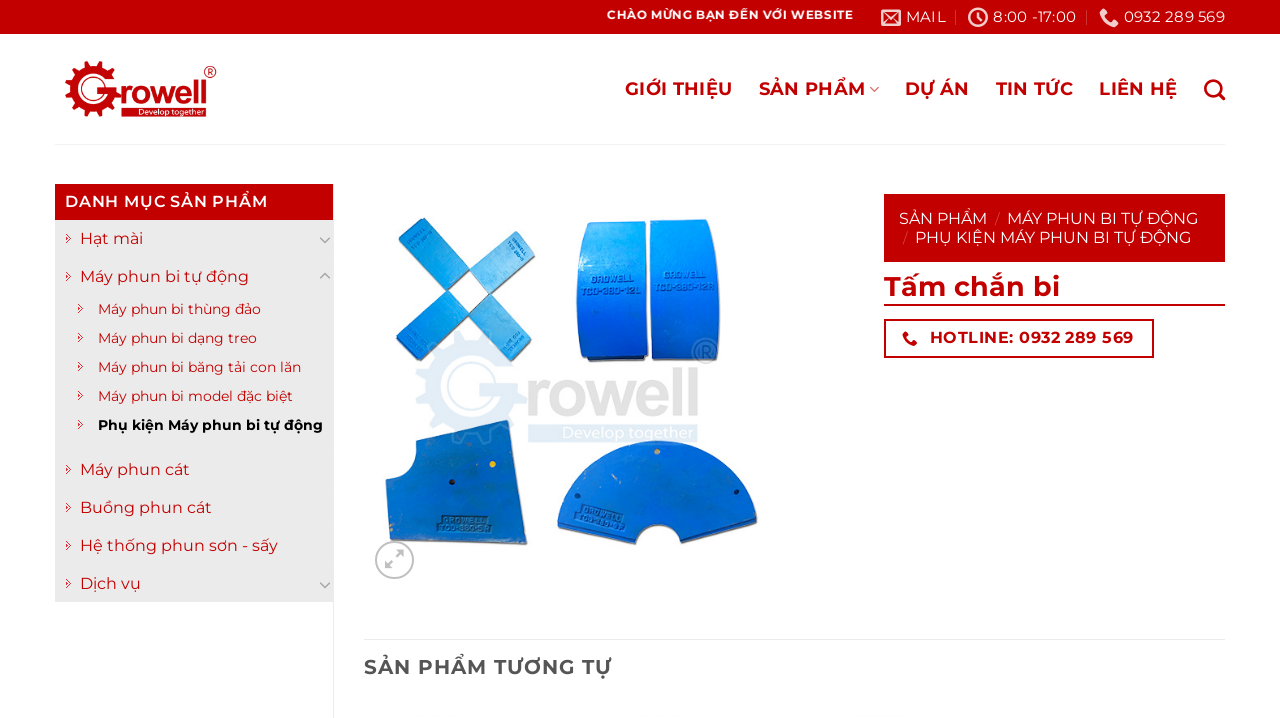

--- FILE ---
content_type: text/html; charset=UTF-8
request_url: https://growellhcm.com.vn/san-pham/tam-chan-bi/
body_size: 20082
content:
<!DOCTYPE html>
<!--[if IE 9 ]><html lang="vi" prefix="og: https://ogp.me/ns#" class="ie9 loading-site no-js"> <![endif]-->
<!--[if IE 8 ]><html lang="vi" prefix="og: https://ogp.me/ns#" class="ie8 loading-site no-js"> <![endif]-->
<!--[if (gte IE 9)|!(IE)]><!--><html lang="vi" prefix="og: https://ogp.me/ns#" class="loading-site no-js"> <!--<![endif]--><head><meta charset="UTF-8" /><link rel="preconnect" href="https://fonts.gstatic.com/" crossorigin /><link rel="profile" href="http://gmpg.org/xfn/11" /><link rel="pingback" href="https://growellhcm.com.vn/xmlrpc.php" /> <script>(function(html){html.className = html.className.replace(/\bno-js\b/,'js')})(document.documentElement);</script> <style>img:is([sizes="auto" i], [sizes^="auto," i]) { contain-intrinsic-size: 3000px 1500px }</style><meta name="viewport" content="width=device-width, initial-scale=1, maximum-scale=1" /><title>Tấm chắn bi - Phụ kiện Máy phun bi tự động</title><meta name="description" content="Tấm chắn bi là một trong những phụ kiện máy phun bi tự động quan trọng nhất. Mua tấm chắn bi Growell - Liên hệ: 0932 289 569"/><meta name="robots" content="follow, index, max-snippet:-1, max-video-preview:-1, max-image-preview:large"/><link rel="canonical" href="https://growellhcm.com.vn/san-pham/tam-chan-bi/" /><meta property="og:locale" content="vi_VN" /><meta property="og:type" content="product" /><meta property="og:title" content="Tấm chắn bi - Phụ kiện Máy phun bi tự động" /><meta property="og:description" content="Tấm chắn bi là một trong những phụ kiện máy phun bi tự động quan trọng nhất. Mua tấm chắn bi Growell - Liên hệ: 0932 289 569" /><meta property="og:url" content="https://growellhcm.com.vn/san-pham/tam-chan-bi/" /><meta property="og:site_name" content="Growell WealthTech" /><meta property="og:updated_time" content="2022-08-09T02:58:52+07:00" /><meta property="og:image" content="https://growellhcm.com.vn/wp-content/uploads/2022/08/tam-chan-bi.jpg" /><meta property="og:image:secure_url" content="https://growellhcm.com.vn/wp-content/uploads/2022/08/tam-chan-bi.jpg" /><meta property="og:image:width" content="500" /><meta property="og:image:height" content="500" /><meta property="og:image:alt" content="Tấm chắn bi - Phụ kiện Máy phun bi tự động" /><meta property="og:image:type" content="image/jpeg" /><meta property="product:price:currency" content="VND" /><meta property="product:availability" content="instock" /><meta name="twitter:card" content="summary_large_image" /><meta name="twitter:title" content="Tấm chắn bi - Phụ kiện Máy phun bi tự động" /><meta name="twitter:description" content="Tấm chắn bi là một trong những phụ kiện máy phun bi tự động quan trọng nhất. Mua tấm chắn bi Growell - Liên hệ: 0932 289 569" /><meta name="twitter:image" content="https://growellhcm.com.vn/wp-content/uploads/2022/08/tam-chan-bi.jpg" /><meta name="twitter:label1" content="Price" /><meta name="twitter:data1" content="&#8363;0" /><meta name="twitter:label2" content="Availability" /><meta name="twitter:data2" content="In stock" /> <script type="application/ld+json" class="rank-math-schema">{"@context":"https://schema.org","@graph":[{"@type":"Organization","@id":"https://growellhcm.com.vn/#organization","name":"Growell WealthTech","url":"https://growellhcm.com.vn","logo":{"@type":"ImageObject","@id":"https://growellhcm.com.vn/#logo","url":"http://growellhcm.com.vn/wp-content/uploads/2022/07/logo-do-1.png","contentUrl":"http://growellhcm.com.vn/wp-content/uploads/2022/07/logo-do-1.png","caption":"Growell WealthTech","inLanguage":"vi","width":"691","height":"393"}},{"@type":"WebSite","@id":"https://growellhcm.com.vn/#website","url":"https://growellhcm.com.vn","name":"Growell WealthTech","alternateName":"Growell WealthTech","publisher":{"@id":"https://growellhcm.com.vn/#organization"},"inLanguage":"vi"},{"@type":"ImageObject","@id":"https://growellhcm.com.vn/wp-content/uploads/2022/08/tam-chan-bi.jpg","url":"https://growellhcm.com.vn/wp-content/uploads/2022/08/tam-chan-bi.jpg","width":"500","height":"500","caption":"T\u1ea5m ch\u1eafn bi - Ph\u1ee5 ki\u1ec7n M\u00e1y phun bi t\u1ef1 \u0111\u1ed9ng","inLanguage":"vi"},{"@type":"BreadcrumbList","@id":"https://growellhcm.com.vn/san-pham/tam-chan-bi/#breadcrumb","itemListElement":[{"@type":"ListItem","position":"1","item":{"@id":"https://growellhcm.com.vn","name":"Trang ch\u1ee7"}},{"@type":"ListItem","position":"2","item":{"@id":"https://growellhcm.com.vn/san-pham/","name":"S\u1ea3n ph\u1ea9m"}},{"@type":"ListItem","position":"3","item":{"@id":"https://growellhcm.com.vn/san-pham/tam-chan-bi/","name":"T\u1ea5m ch\u1eafn bi"}}]},{"@type":"ItemPage","@id":"https://growellhcm.com.vn/san-pham/tam-chan-bi/#webpage","url":"https://growellhcm.com.vn/san-pham/tam-chan-bi/","name":"T\u1ea5m ch\u1eafn bi - Ph\u1ee5 ki\u1ec7n M\u00e1y phun bi t\u1ef1 \u0111\u1ed9ng","datePublished":"2022-08-09T02:58:51+07:00","dateModified":"2022-08-09T02:58:52+07:00","isPartOf":{"@id":"https://growellhcm.com.vn/#website"},"primaryImageOfPage":{"@id":"https://growellhcm.com.vn/wp-content/uploads/2022/08/tam-chan-bi.jpg"},"inLanguage":"vi","breadcrumb":{"@id":"https://growellhcm.com.vn/san-pham/tam-chan-bi/#breadcrumb"}},{"@type":"Product","name":"T\u1ea5m ch\u1eafn bi - Ph\u1ee5 ki\u1ec7n M\u00e1y phun bi t\u1ef1 \u0111\u1ed9ng","description":"T\u1ea5m ch\u1eafn bi l\u00e0 m\u1ed9t trong nh\u1eefng ph\u1ee5 ki\u1ec7n m\u00e1y phun bi t\u1ef1 \u0111\u1ed9ng quan tr\u1ecdng nh\u1ea5t. Mua t\u1ea5m ch\u1eafn bi Growell - Li\u00ean h\u1ec7: 0932 289 569","category":"M\u00e1y phun bi t\u1ef1 \u0111\u1ed9ng &gt; Ph\u1ee5 ki\u1ec7n M\u00e1y phun bi t\u1ef1 \u0111\u1ed9ng","mainEntityOfPage":{"@id":"https://growellhcm.com.vn/san-pham/tam-chan-bi/#webpage"},"image":[{"@type":"ImageObject","url":"https://growellhcm.com.vn/wp-content/uploads/2022/08/tam-chan-bi.jpg","height":"500","width":"500"}],"@id":"https://growellhcm.com.vn/san-pham/tam-chan-bi/#richSnippet"}]}</script> <link rel='dns-prefetch' href='//cdn.jsdelivr.net' /><link rel='dns-prefetch' href='//use.fontawesome.com' /><link rel='dns-prefetch' href='//fonts.googleapis.com' /><link href='https://fonts.gstatic.com' crossorigin rel='preconnect' /><link rel="prefetch" href="https://growellhcm.com.vn/wp-content/themes/flatsome/assets/js/chunk.countup.fe2c1016.js" /><link rel="prefetch" href="https://growellhcm.com.vn/wp-content/themes/flatsome/assets/js/chunk.sticky-sidebar.a58a6557.js" /><link rel="prefetch" href="https://growellhcm.com.vn/wp-content/themes/flatsome/assets/js/chunk.tooltips.29144c1c.js" /><link rel="prefetch" href="https://growellhcm.com.vn/wp-content/themes/flatsome/assets/js/chunk.vendors-popups.947eca5c.js" /><link rel="prefetch" href="https://growellhcm.com.vn/wp-content/themes/flatsome/assets/js/chunk.vendors-slider.f0d2cbc9.js" /> <script>WebFontConfig={google:{families:["Montserrat:regular,700,regular,700,regular"]}};if ( typeof WebFont === "object" && typeof WebFont.load === "function" ) { WebFont.load( WebFontConfig ); }</script><script data-optimized="1" src="https://growellhcm.com.vn/wp-content/plugins/litespeed-cache/assets/js/webfontloader.min.js"></script> <style id='wp-block-library-inline-css' type='text/css'>:root{--wp-admin-theme-color:#007cba;--wp-admin-theme-color--rgb:0,124,186;--wp-admin-theme-color-darker-10:#006ba1;--wp-admin-theme-color-darker-10--rgb:0,107,161;--wp-admin-theme-color-darker-20:#005a87;--wp-admin-theme-color-darker-20--rgb:0,90,135;--wp-admin-border-width-focus:2px;--wp-block-synced-color:#7a00df;--wp-block-synced-color--rgb:122,0,223;--wp-bound-block-color:var(--wp-block-synced-color)}@media (min-resolution:192dpi){:root{--wp-admin-border-width-focus:1.5px}}.wp-element-button{cursor:pointer}:root{--wp--preset--font-size--normal:16px;--wp--preset--font-size--huge:42px}:root .has-very-light-gray-background-color{background-color:#eee}:root .has-very-dark-gray-background-color{background-color:#313131}:root .has-very-light-gray-color{color:#eee}:root .has-very-dark-gray-color{color:#313131}:root .has-vivid-green-cyan-to-vivid-cyan-blue-gradient-background{background:linear-gradient(135deg,#00d084,#0693e3)}:root .has-purple-crush-gradient-background{background:linear-gradient(135deg,#34e2e4,#4721fb 50%,#ab1dfe)}:root .has-hazy-dawn-gradient-background{background:linear-gradient(135deg,#faaca8,#dad0ec)}:root .has-subdued-olive-gradient-background{background:linear-gradient(135deg,#fafae1,#67a671)}:root .has-atomic-cream-gradient-background{background:linear-gradient(135deg,#fdd79a,#004a59)}:root .has-nightshade-gradient-background{background:linear-gradient(135deg,#330968,#31cdcf)}:root .has-midnight-gradient-background{background:linear-gradient(135deg,#020381,#2874fc)}.has-regular-font-size{font-size:1em}.has-larger-font-size{font-size:2.625em}.has-normal-font-size{font-size:var(--wp--preset--font-size--normal)}.has-huge-font-size{font-size:var(--wp--preset--font-size--huge)}.has-text-align-center{text-align:center}.has-text-align-left{text-align:left}.has-text-align-right{text-align:right}#end-resizable-editor-section{display:none}.aligncenter{clear:both}.items-justified-left{justify-content:flex-start}.items-justified-center{justify-content:center}.items-justified-right{justify-content:flex-end}.items-justified-space-between{justify-content:space-between}.screen-reader-text{border:0;clip-path:inset(50%);height:1px;margin:-1px;overflow:hidden;padding:0;position:absolute;width:1px;word-wrap:normal!important}.screen-reader-text:focus{background-color:#ddd;clip-path:none;color:#444;display:block;font-size:1em;height:auto;left:5px;line-height:normal;padding:15px 23px 14px;text-decoration:none;top:5px;width:auto;z-index:100000}html :where(.has-border-color){border-style:solid}html :where([style*=border-top-color]){border-top-style:solid}html :where([style*=border-right-color]){border-right-style:solid}html :where([style*=border-bottom-color]){border-bottom-style:solid}html :where([style*=border-left-color]){border-left-style:solid}html :where([style*=border-width]){border-style:solid}html :where([style*=border-top-width]){border-top-style:solid}html :where([style*=border-right-width]){border-right-style:solid}html :where([style*=border-bottom-width]){border-bottom-style:solid}html :where([style*=border-left-width]){border-left-style:solid}html :where(img[class*=wp-image-]){height:auto;max-width:100%}:where(figure){margin:0 0 1em}html :where(.is-position-sticky){--wp-admin--admin-bar--position-offset:var(--wp-admin--admin-bar--height,0px)}@media screen and (max-width:600px){html :where(.is-position-sticky){--wp-admin--admin-bar--position-offset:0px}}</style><style id='classic-theme-styles-inline-css' type='text/css'>/*! This file is auto-generated */
.wp-block-button__link{color:#fff;background-color:#32373c;border-radius:9999px;box-shadow:none;text-decoration:none;padding:calc(.667em + 2px) calc(1.333em + 2px);font-size:1.125em}.wp-block-file__button{background:#32373c;color:#fff;text-decoration:none}</style><style id='font-awesome-svg-styles-default-inline-css' type='text/css'>.svg-inline--fa {
  display: inline-block;
  height: 1em;
  overflow: visible;
  vertical-align: -.125em;
}</style><link rel='stylesheet' id='font-awesome-svg-styles-css' href='http://growellhcm.com.vn/wp-content/uploads/font-awesome/v6.1.1/css/svg-with-js.css' type='text/css' media='all' /><style id='font-awesome-svg-styles-inline-css' type='text/css'>.wp-block-font-awesome-icon svg::before,
   .wp-rich-text-font-awesome-icon svg::before {content: unset;}</style><link rel='stylesheet' id='contact-form-7-css' href='https://growellhcm.com.vn/wp-content/plugins/contact-form-7/includes/css/styles.css?ver=6.1.4' type='text/css' media='all' /><link rel='stylesheet' id='menu-image-css' href='https://growellhcm.com.vn/wp-content/plugins/menu-image/includes/css/menu-image.css?ver=3.13' type='text/css' media='all' /><link rel='stylesheet' id='dashicons-css' href='https://growellhcm.com.vn/wp-includes/css/dashicons.min.css?ver=6.8.3' type='text/css' media='all' /><link rel='stylesheet' id='photoswipe-css' href='https://growellhcm.com.vn/wp-content/plugins/woocommerce/assets/css/photoswipe/photoswipe.min.css?ver=10.3.6' type='text/css' media='all' /><link rel='stylesheet' id='photoswipe-default-skin-css' href='https://growellhcm.com.vn/wp-content/plugins/woocommerce/assets/css/photoswipe/default-skin/default-skin.min.css?ver=10.3.6' type='text/css' media='all' /><style id='woocommerce-inline-inline-css' type='text/css'>.woocommerce form .form-row .required { visibility: visible; }</style><link rel='stylesheet' id='brands-styles-css' href='https://growellhcm.com.vn/wp-content/plugins/woocommerce/assets/css/brands.css?ver=10.3.6' type='text/css' media='all' /><link rel='stylesheet' id='font-awesome-official-css' href='https://use.fontawesome.com/releases/v6.1.1/css/all.css' type='text/css' media='all' integrity="sha384-/frq1SRXYH/bSyou/HUp/hib7RVN1TawQYja658FEOodR/FQBKVqT9Ol+Oz3Olq5" crossorigin="anonymous" /><link rel='stylesheet' id='flatsome-main-css' href='https://growellhcm.com.vn/wp-content/themes/flatsome/assets/css/flatsome.css?ver=3.15.6' type='text/css' media='all' /><style id='flatsome-main-inline-css' type='text/css'>@font-face {
				font-family: "fl-icons";
				font-display: block;
				src: url(https://growellhcm.com.vn/wp-content/themes/flatsome/assets/css/icons/fl-icons.eot?v=3.15.6);
				src:
					url(https://growellhcm.com.vn/wp-content/themes/flatsome/assets/css/icons/fl-icons.eot#iefix?v=3.15.6) format("embedded-opentype"),
					url(https://growellhcm.com.vn/wp-content/themes/flatsome/assets/css/icons/fl-icons.woff2?v=3.15.6) format("woff2"),
					url(https://growellhcm.com.vn/wp-content/themes/flatsome/assets/css/icons/fl-icons.ttf?v=3.15.6) format("truetype"),
					url(https://growellhcm.com.vn/wp-content/themes/flatsome/assets/css/icons/fl-icons.woff?v=3.15.6) format("woff"),
					url(https://growellhcm.com.vn/wp-content/themes/flatsome/assets/css/icons/fl-icons.svg?v=3.15.6#fl-icons) format("svg");
			}</style><link rel='stylesheet' id='flatsome-shop-css' href='https://growellhcm.com.vn/wp-content/themes/flatsome/assets/css/flatsome-shop.css?ver=3.15.6' type='text/css' media='all' /><link rel='stylesheet' id='flatsome-style-css' href='https://growellhcm.com.vn/wp-content/themes/flatsome/style.css?ver=3.15.6' type='text/css' media='all' /><link rel='stylesheet' id='font-awesome-official-v4shim-css' href='https://use.fontawesome.com/releases/v6.1.1/css/v4-shims.css' type='text/css' media='all' integrity="sha384-4Jczmr1SlicmtiAiHGxwWtSzLJAS97HzJsKGqfC0JtZktLrPXIux1u6GJNVRRqiN" crossorigin="anonymous" /> <script type="text/javascript" src="https://growellhcm.com.vn/wp-includes/js/jquery/jquery.min.js?ver=3.7.1" id="jquery-core-js"></script> <script type="text/javascript" src="https://growellhcm.com.vn/wp-includes/js/jquery/jquery-migrate.min.js?ver=3.4.1" id="jquery-migrate-js"></script> <script type="text/javascript" src="https://growellhcm.com.vn/wp-content/plugins/woocommerce/assets/js/jquery-blockui/jquery.blockUI.min.js?ver=2.7.0-wc.10.3.6" id="wc-jquery-blockui-js" defer="defer" data-wp-strategy="defer"></script> <script type="text/javascript" id="wc-add-to-cart-js-extra">/*  */
var wc_add_to_cart_params = {"ajax_url":"\/wp-admin\/admin-ajax.php","wc_ajax_url":"\/?wc-ajax=%%endpoint%%","i18n_view_cart":"Xem gi\u1ecf h\u00e0ng","cart_url":"https:\/\/growellhcm.com.vn\/gio-hang\/","is_cart":"","cart_redirect_after_add":"no"};
/*  */</script> <script type="text/javascript" src="https://growellhcm.com.vn/wp-content/plugins/woocommerce/assets/js/frontend/add-to-cart.min.js?ver=10.3.6" id="wc-add-to-cart-js" defer="defer" data-wp-strategy="defer"></script> <script type="text/javascript" src="https://growellhcm.com.vn/wp-content/plugins/woocommerce/assets/js/photoswipe/photoswipe.min.js?ver=4.1.1-wc.10.3.6" id="wc-photoswipe-js" defer="defer" data-wp-strategy="defer"></script> <script type="text/javascript" src="https://growellhcm.com.vn/wp-content/plugins/woocommerce/assets/js/photoswipe/photoswipe-ui-default.min.js?ver=4.1.1-wc.10.3.6" id="wc-photoswipe-ui-default-js" defer="defer" data-wp-strategy="defer"></script> <script type="text/javascript" id="wc-single-product-js-extra">/*  */
var wc_single_product_params = {"i18n_required_rating_text":"Vui l\u00f2ng ch\u1ecdn m\u1ed9t m\u1ee9c \u0111\u00e1nh gi\u00e1","i18n_rating_options":["1 tr\u00ean 5 sao","2 tr\u00ean 5 sao","3 tr\u00ean 5 sao","4 tr\u00ean 5 sao","5 tr\u00ean 5 sao"],"i18n_product_gallery_trigger_text":"Xem th\u01b0 vi\u1ec7n \u1ea3nh to\u00e0n m\u00e0n h\u00ecnh","review_rating_required":"yes","flexslider":{"rtl":false,"animation":"slide","smoothHeight":true,"directionNav":false,"controlNav":"thumbnails","slideshow":false,"animationSpeed":500,"animationLoop":false,"allowOneSlide":false},"zoom_enabled":"","zoom_options":[],"photoswipe_enabled":"1","photoswipe_options":{"shareEl":false,"closeOnScroll":false,"history":false,"hideAnimationDuration":0,"showAnimationDuration":0},"flexslider_enabled":""};
/*  */</script> <script type="text/javascript" src="https://growellhcm.com.vn/wp-content/plugins/woocommerce/assets/js/frontend/single-product.min.js?ver=10.3.6" id="wc-single-product-js" defer="defer" data-wp-strategy="defer"></script> <script type="text/javascript" src="https://growellhcm.com.vn/wp-content/plugins/woocommerce/assets/js/js-cookie/js.cookie.min.js?ver=2.1.4-wc.10.3.6" id="wc-js-cookie-js" defer="defer" data-wp-strategy="defer"></script> <script type="text/javascript" id="woocommerce-js-extra">/*  */
var woocommerce_params = {"ajax_url":"\/wp-admin\/admin-ajax.php","wc_ajax_url":"\/?wc-ajax=%%endpoint%%","i18n_password_show":"Hi\u1ec3n th\u1ecb m\u1eadt kh\u1ea9u","i18n_password_hide":"\u1ea8n m\u1eadt kh\u1ea9u"};
/*  */</script> <script type="text/javascript" src="https://growellhcm.com.vn/wp-content/plugins/woocommerce/assets/js/frontend/woocommerce.min.js?ver=10.3.6" id="woocommerce-js" defer="defer" data-wp-strategy="defer"></script> <link rel="alternate" title="oNhúng (JSON)" type="application/json+oembed" href="https://growellhcm.com.vn/wp-json/oembed/1.0/embed?url=https%3A%2F%2Fgrowellhcm.com.vn%2Fsan-pham%2Ftam-chan-bi%2F" /><link rel="alternate" title="oNhúng (XML)" type="text/xml+oembed" href="https://growellhcm.com.vn/wp-json/oembed/1.0/embed?url=https%3A%2F%2Fgrowellhcm.com.vn%2Fsan-pham%2Ftam-chan-bi%2F&#038;format=xml" />
 <script async src="https://www.googletagmanager.com/gtag/js?id=G-H2P3HDY3R6"></script> <script>window.dataLayer = window.dataLayer || [];
  function gtag(){dataLayer.push(arguments);}
  gtag('js', new Date());

  gtag('config', 'G-H2P3HDY3R6');</script><style>.bg{opacity: 0; transition: opacity 1s; -webkit-transition: opacity 1s;} .bg-loaded{opacity: 1;}</style><!--[if IE]><link rel="stylesheet" type="text/css" href="https://growellhcm.com.vn/wp-content/themes/flatsome/assets/css/ie-fallback.css"><script src="//cdnjs.cloudflare.com/ajax/libs/html5shiv/3.6.1/html5shiv.js"></script><script>var head = document.getElementsByTagName('head')[0],style = document.createElement('style');style.type = 'text/css';style.styleSheet.cssText = ':before,:after{content:none !important';head.appendChild(style);setTimeout(function(){head.removeChild(style);}, 0);</script><script src="https://growellhcm.com.vn/wp-content/themes/flatsome/assets/libs/ie-flexibility.js"></script><![endif]-->	<noscript><style>.woocommerce-product-gallery{ opacity: 1 !important; }</style></noscript><link rel="icon" href="https://growellhcm.com.vn/wp-content/uploads/2022/07/cropped-g-32x32.png" sizes="32x32" /><link rel="icon" href="https://growellhcm.com.vn/wp-content/uploads/2022/07/cropped-g-192x192.png" sizes="192x192" /><link rel="apple-touch-icon" href="https://growellhcm.com.vn/wp-content/uploads/2022/07/cropped-g-180x180.png" /><meta name="msapplication-TileImage" content="https://growellhcm.com.vn/wp-content/uploads/2022/07/cropped-g-270x270.png" /><style id="custom-css" type="text/css">:root {--primary-color: #c20000;}.container-width, .full-width .ubermenu-nav, .container, .row{max-width: 1200px}.row.row-collapse{max-width: 1170px}.row.row-small{max-width: 1192.5px}.row.row-large{max-width: 1230px}.header-main{height: 110px}#logo img{max-height: 110px}#logo{width:162px;}.header-bottom{min-height: 51px}.header-top{min-height: 31px}.transparent .header-main{height: 265px}.transparent #logo img{max-height: 265px}.has-transparent + .page-title:first-of-type,.has-transparent + #main > .page-title,.has-transparent + #main > div > .page-title,.has-transparent + #main .page-header-wrapper:first-of-type .page-title{padding-top: 295px;}.header.show-on-scroll,.stuck .header-main{height:70px!important}.stuck #logo img{max-height: 70px!important}.search-form{ width: 51%;}.header-bg-color {background-color: rgba(255,255,255,0.9)}.header-bottom {background-color: #f1f1f1}.top-bar-nav > li > a{line-height: 16px }.header-main .nav > li > a{line-height: 16px }.stuck .header-main .nav > li > a{line-height: 50px }@media (max-width: 549px) {.header-main{height: 70px}#logo img{max-height: 70px}}.nav-dropdown{border-radius:5px}.nav-dropdown{font-size:115%}.nav-dropdown-has-arrow li.has-dropdown:after{border-bottom-color: #c90000;}.nav .nav-dropdown{background-color: #c90000}.header-top{background-color:#c20000!important;}/* Color */.accordion-title.active, .has-icon-bg .icon .icon-inner,.logo a, .primary.is-underline, .primary.is-link, .badge-outline .badge-inner, .nav-outline > li.active> a,.nav-outline >li.active > a, .cart-icon strong,[data-color='primary'], .is-outline.primary{color: #c20000;}/* Color !important */[data-text-color="primary"]{color: #c20000!important;}/* Background Color */[data-text-bg="primary"]{background-color: #c20000;}/* Background */.scroll-to-bullets a,.featured-title, .label-new.menu-item > a:after, .nav-pagination > li > .current,.nav-pagination > li > span:hover,.nav-pagination > li > a:hover,.has-hover:hover .badge-outline .badge-inner,button[type="submit"], .button.wc-forward:not(.checkout):not(.checkout-button), .button.submit-button, .button.primary:not(.is-outline),.featured-table .title,.is-outline:hover, .has-icon:hover .icon-label,.nav-dropdown-bold .nav-column li > a:hover, .nav-dropdown.nav-dropdown-bold > li > a:hover, .nav-dropdown-bold.dark .nav-column li > a:hover, .nav-dropdown.nav-dropdown-bold.dark > li > a:hover, .header-vertical-menu__opener ,.is-outline:hover, .tagcloud a:hover,.grid-tools a, input[type='submit']:not(.is-form), .box-badge:hover .box-text, input.button.alt,.nav-box > li > a:hover,.nav-box > li.active > a,.nav-pills > li.active > a ,.current-dropdown .cart-icon strong, .cart-icon:hover strong, .nav-line-bottom > li > a:before, .nav-line-grow > li > a:before, .nav-line > li > a:before,.banner, .header-top, .slider-nav-circle .flickity-prev-next-button:hover svg, .slider-nav-circle .flickity-prev-next-button:hover .arrow, .primary.is-outline:hover, .button.primary:not(.is-outline), input[type='submit'].primary, input[type='submit'].primary, input[type='reset'].button, input[type='button'].primary, .badge-inner{background-color: #c20000;}/* Border */.nav-vertical.nav-tabs > li.active > a,.scroll-to-bullets a.active,.nav-pagination > li > .current,.nav-pagination > li > span:hover,.nav-pagination > li > a:hover,.has-hover:hover .badge-outline .badge-inner,.accordion-title.active,.featured-table,.is-outline:hover, .tagcloud a:hover,blockquote, .has-border, .cart-icon strong:after,.cart-icon strong,.blockUI:before, .processing:before,.loading-spin, .slider-nav-circle .flickity-prev-next-button:hover svg, .slider-nav-circle .flickity-prev-next-button:hover .arrow, .primary.is-outline:hover{border-color: #c20000}.nav-tabs > li.active > a{border-top-color: #c20000}.widget_shopping_cart_content .blockUI.blockOverlay:before { border-left-color: #c20000 }.woocommerce-checkout-review-order .blockUI.blockOverlay:before { border-left-color: #c20000 }/* Fill */.slider .flickity-prev-next-button:hover svg,.slider .flickity-prev-next-button:hover .arrow{fill: #c20000;}body{font-size: 100%;}@media screen and (max-width: 549px){body{font-size: 100%;}}body{font-family:"Montserrat", sans-serif}body{font-weight: 0}.nav > li > a {font-family:"Montserrat", sans-serif;}.mobile-sidebar-levels-2 .nav > li > ul > li > a {font-family:"Montserrat", sans-serif;}.nav > li > a {font-weight: 700;}.mobile-sidebar-levels-2 .nav > li > ul > li > a {font-weight: 700;}h1,h2,h3,h4,h5,h6,.heading-font, .off-canvas-center .nav-sidebar.nav-vertical > li > a{font-family: "Montserrat", sans-serif;}h1,h2,h3,h4,h5,h6,.heading-font,.banner h1,.banner h2{font-weight: 700;}.alt-font{font-family: "Montserrat", sans-serif;}.alt-font{font-weight: 0!important;}.header:not(.transparent) .top-bar-nav > li > a {color: #ffffff;}.header:not(.transparent) .header-nav-main.nav > li > a {color: #c20000;}.header:not(.transparent) .header-nav-main.nav > li > a:hover,.header:not(.transparent) .header-nav-main.nav > li.active > a,.header:not(.transparent) .header-nav-main.nav > li.current > a,.header:not(.transparent) .header-nav-main.nav > li > a.active,.header:not(.transparent) .header-nav-main.nav > li > a.current{color: #d9d9d9;}.header-nav-main.nav-line-bottom > li > a:before,.header-nav-main.nav-line-grow > li > a:before,.header-nav-main.nav-line > li > a:before,.header-nav-main.nav-box > li > a:hover,.header-nav-main.nav-box > li.active > a,.header-nav-main.nav-pills > li > a:hover,.header-nav-main.nav-pills > li.active > a{color:#FFF!important;background-color: #d9d9d9;}.shop-page-title.featured-title .title-overlay{background-color: rgba(10,10,10,0.3);}.has-equal-box-heights .box-image {padding-top: 100%;}@media screen and (min-width: 550px){.products .box-vertical .box-image{min-width: 300px!important;width: 300px!important;}}.header-main .social-icons,.header-main .cart-icon strong,.header-main .menu-title,.header-main .header-button > .button.is-outline,.header-main .nav > li > a > i:not(.icon-angle-down){color: #c20000!important;}.header-main .header-button > .button.is-outline,.header-main .cart-icon strong:after,.header-main .cart-icon strong{border-color: #c20000!important;}.header-main .header-button > .button:not(.is-outline){background-color: #c20000!important;}.header-main .current-dropdown .cart-icon strong,.header-main .header-button > .button:hover,.header-main .header-button > .button:hover i,.header-main .header-button > .button:hover span{color:#FFF!important;}.header-main .menu-title:hover,.header-main .social-icons a:hover,.header-main .header-button > .button.is-outline:hover,.header-main .nav > li > a:hover > i:not(.icon-angle-down){color: #c20000!important;}.header-main .current-dropdown .cart-icon strong,.header-main .header-button > .button:hover{background-color: #c20000!important;}.header-main .current-dropdown .cart-icon strong:after,.header-main .current-dropdown .cart-icon strong,.header-main .header-button > .button:hover{border-color: #c20000!important;}.absolute-footer, html{background-color: #110000}/* Custom CSS */.box.box-category.has-hover.box-normal .uppercase.header-title{width: 301px;background: #006faf;padding: 30px;margin-top: -40px;z-index: 1;color:white;}.box.box-category.has-hover.box-normal .box-image{margin-left:40px;}/* Custom CSS Mobile */@media (max-width: 549px){.box.box-category.has-hover.box-normal .uppercase.header-title{width:115px;background: #006faf;padding:15px;margin-top: -20px!important;margin-left:-20px!important;z-index: 1;color:white;text-align:left!important;}.box.box-category.has-hover.box-normal .box-image{margin-left:10px!important;}.box-text.text-center.is-large{height:55px;padding:10px 0;}.home .uppercase.header-title{font-size:14px;}}.label-new.menu-item > a:after{content:"New";}.label-hot.menu-item > a:after{content:"Hot";}.label-sale.menu-item > a:after{content:"Sale";}.label-popular.menu-item > a:after{content:"Popular";}</style><style type="text/css" id="wp-custom-css">body.home #mega_menu{display:block}
#mega-menu-wrap{max-width:350px;
background:red;
}
#mega-menu-title{
	padding:15px 0 10px 15px;
}
#mega_menu li {
	background:#006faf;
}
#textrun{
	width:800px;
}
.dashicons {

	padding-left:8px;
	margin-top:-3px;
}
#mega_menu .dashicons{
	color:red;
	margin-top:2px;
	padding-left:3px;
}
#nav_menu-2 .dashicons {
	padding-left:1px;
	margin-top:3px;
}
#mega-menu-wrap .menu-image-title-after.menu-image-title{
	font-weight:600;
	color:white;
}
#mega-menu-wrap .menu-image-title-after.menu-image-title:hover{
	color:red;
}
h5.uppercase.header-title{
	color:white;
}
.name.product-title a{
	color:#c20000;
}
.is-divider{
	display:none;
}
.sub-menu.nav-dropdown.nav-dropdown-simple.dark.tooltipstered li a{
	color:white;
}
.sub-menu li a{
	text-transform:uppercase;
	font-size:14px;
	font-weight:600;
	color:white!important;
}
.nav .nav-dropdown{
	border:none;
	color:white;
}
.section-title-normal span{
	border-bottom:2px solid white
}
#menu-menu-chinh-1 li a{
	font-weight:bold;
	color:white;
}

.wpcf7-submit{
	width:100%;
}
.wpcf7 label{
	color:#c20000;
}
.nav>li>a>i+span{
	font-size:15px;
	color:white;
}
.box.box-category.has-hover.box-normal .box-image img{
	border:2px solid #006faf;
	z-index: 99;
}

.wpsm_counterbox{
	border:2px dashed red;
}
.wpsm_number{
		margin-top:-65px!important;
}
.wpsm_number .counter{
	background:white;
}
.wpsm_count-title{
	padding-bottom:30px!important;
}
.section-title.section-title-center b{
	background:#da0000;
	opacity:100%;
}
.breadcrumbs{
	color:#c20000!important;
}
.widget-title
{
	    background: #c20000;
    padding: 10px;
    width: 100%;
    display: inherit;
    color: white;
	    margin-bottom: 10px;
	margin-bottom:0
}
.product-categories,.product_list_widget,.recent-blog-posts-li{
	background:#ebebeb;
}
.product-categories li
{
	background:url(/wp-content/uploads/2022/07/bullet.png) no-repeat 10px 14px;
}
.product-categories li a{
	padding-left:25px!important;
	color:#c20000;
}
ul.children{
	border:none!important;
}
.children li {
	background:url(/wp-content/uploads/2022/07/bullet.png) no-repeat 4px 9px;
}
.product-categories li a:hover,.product-title:hover,.recent-blog-posts a:hover{
	color:red;
	font-weight:bold;
}
.product-title,.recent-blog-posts a{
	color:#c20000;
}
.widget.flatsome_recent_posts{
	padding-bottom:50px;
}
#product-sidebar{
	padding-right:0;
}
.product-main .product-info.summary.entry-summary.col.col-fit.product-summary.text-left.tooltipstered{
	padding:0;
}
.product-main .woocommerce-breadcrumb.breadcrumbs.uppercase{
	background: #c20000;
  padding: 15px;
}
.product-main .woocommerce-breadcrumb.breadcrumbs.uppercase a{
	color:white;
	font-size:16px;
}
.product-main .woocommerce-breadcrumb.breadcrumbs.uppercase a:hover{
	color:red;
}
.product-main .woocommerce-breadcrumb.breadcrumbs.uppercase .divider{
color:white;
}
.tabs.wc-tabs.product-tabs li{
	margin:0 1px;
	background:#006faf;
}
.tabs.wc-tabs.product-tabs li a{
	color:white;
}
.product-main .woocommerce-Reviews-title.normal{
	display:none;
}
.woocommerce-tabs.wc-tabs-wrapper.container.tabbed-content ul li.active a{
	color:white;
	background:red;
	padding:10px 15px;
}
.woocommerce-tabs.wc-tabs-wrapper.container.tabbed-content ul li a{
		padding:10px 15px;
}
.product-main .product-title.product_title.entry-title{
	border-bottom:2px solid;
}
.post-title.is-large{
	color:#c20000;
}
.bvnb .post-title.is-large{
	color:#c20000;
}
#menu-item-537 {
	height:280px;
}



.nav-dropdown {
    position: absolute;
    min-width: 300px;}
ul.header-nav li ul.nav-dropdown>li {
    display: block;
    min-width: 100%;
    width: 100%;
    position: relative;
}
ul.header-nav li ul.nav-dropdown>li ul  a{    
	font-size:16px;
	text-transform:uppercase;
}
ul.header-nav li ul.nav-dropdown>li ul {
       display: none;
    position: absolute;
    left: 100%;
    background: #C20000;
    top: 0;
    border: 0 solid ;
}
ul.header-nav li ul.nav-dropdown>li:hover ul{
display:block;
}

.home .box-badge .box-text{
	background:red!important;
}
.home hr{
	opacity:100%;
}
.home .section-title-bold-center span{
	border:none;
	border-bottom:5px solid;
}</style><style>/* Cached: January 14, 2026 at 8:39pm */
/* cyrillic-ext */
@font-face {
  font-family: 'Montserrat';
  font-style: italic;
  font-weight: 100;
  font-display: swap;
  src: url(https://fonts.gstatic.com/s/montserrat/v31/JTUQjIg1_i6t8kCHKm459WxRxC7m0dJ9pQOik20.woff2) format('woff2');
  unicode-range: U+0460-052F, U+1C80-1C8A, U+20B4, U+2DE0-2DFF, U+A640-A69F, U+FE2E-FE2F;
}
/* cyrillic */
@font-face {
  font-family: 'Montserrat';
  font-style: italic;
  font-weight: 100;
  font-display: swap;
  src: url(https://fonts.gstatic.com/s/montserrat/v31/JTUQjIg1_i6t8kCHKm459WxRzS7m0dJ9pQOik20.woff2) format('woff2');
  unicode-range: U+0301, U+0400-045F, U+0490-0491, U+04B0-04B1, U+2116;
}
/* vietnamese */
@font-face {
  font-family: 'Montserrat';
  font-style: italic;
  font-weight: 100;
  font-display: swap;
  src: url(https://fonts.gstatic.com/s/montserrat/v31/JTUQjIg1_i6t8kCHKm459WxRxi7m0dJ9pQOik20.woff2) format('woff2');
  unicode-range: U+0102-0103, U+0110-0111, U+0128-0129, U+0168-0169, U+01A0-01A1, U+01AF-01B0, U+0300-0301, U+0303-0304, U+0308-0309, U+0323, U+0329, U+1EA0-1EF9, U+20AB;
}
/* latin-ext */
@font-face {
  font-family: 'Montserrat';
  font-style: italic;
  font-weight: 100;
  font-display: swap;
  src: url(https://fonts.gstatic.com/s/montserrat/v31/JTUQjIg1_i6t8kCHKm459WxRxy7m0dJ9pQOik20.woff2) format('woff2');
  unicode-range: U+0100-02BA, U+02BD-02C5, U+02C7-02CC, U+02CE-02D7, U+02DD-02FF, U+0304, U+0308, U+0329, U+1D00-1DBF, U+1E00-1E9F, U+1EF2-1EFF, U+2020, U+20A0-20AB, U+20AD-20C0, U+2113, U+2C60-2C7F, U+A720-A7FF;
}
/* latin */
@font-face {
  font-family: 'Montserrat';
  font-style: italic;
  font-weight: 100;
  font-display: swap;
  src: url(https://fonts.gstatic.com/s/montserrat/v31/JTUQjIg1_i6t8kCHKm459WxRyS7m0dJ9pQOi.woff2) format('woff2');
  unicode-range: U+0000-00FF, U+0131, U+0152-0153, U+02BB-02BC, U+02C6, U+02DA, U+02DC, U+0304, U+0308, U+0329, U+2000-206F, U+20AC, U+2122, U+2191, U+2193, U+2212, U+2215, U+FEFF, U+FFFD;
}
/* cyrillic-ext */
@font-face {
  font-family: 'Montserrat';
  font-style: italic;
  font-weight: 200;
  font-display: swap;
  src: url(https://fonts.gstatic.com/s/montserrat/v31/JTUQjIg1_i6t8kCHKm459WxRxC7m0dJ9pQOik20.woff2) format('woff2');
  unicode-range: U+0460-052F, U+1C80-1C8A, U+20B4, U+2DE0-2DFF, U+A640-A69F, U+FE2E-FE2F;
}
/* cyrillic */
@font-face {
  font-family: 'Montserrat';
  font-style: italic;
  font-weight: 200;
  font-display: swap;
  src: url(https://fonts.gstatic.com/s/montserrat/v31/JTUQjIg1_i6t8kCHKm459WxRzS7m0dJ9pQOik20.woff2) format('woff2');
  unicode-range: U+0301, U+0400-045F, U+0490-0491, U+04B0-04B1, U+2116;
}
/* vietnamese */
@font-face {
  font-family: 'Montserrat';
  font-style: italic;
  font-weight: 200;
  font-display: swap;
  src: url(https://fonts.gstatic.com/s/montserrat/v31/JTUQjIg1_i6t8kCHKm459WxRxi7m0dJ9pQOik20.woff2) format('woff2');
  unicode-range: U+0102-0103, U+0110-0111, U+0128-0129, U+0168-0169, U+01A0-01A1, U+01AF-01B0, U+0300-0301, U+0303-0304, U+0308-0309, U+0323, U+0329, U+1EA0-1EF9, U+20AB;
}
/* latin-ext */
@font-face {
  font-family: 'Montserrat';
  font-style: italic;
  font-weight: 200;
  font-display: swap;
  src: url(https://fonts.gstatic.com/s/montserrat/v31/JTUQjIg1_i6t8kCHKm459WxRxy7m0dJ9pQOik20.woff2) format('woff2');
  unicode-range: U+0100-02BA, U+02BD-02C5, U+02C7-02CC, U+02CE-02D7, U+02DD-02FF, U+0304, U+0308, U+0329, U+1D00-1DBF, U+1E00-1E9F, U+1EF2-1EFF, U+2020, U+20A0-20AB, U+20AD-20C0, U+2113, U+2C60-2C7F, U+A720-A7FF;
}
/* latin */
@font-face {
  font-family: 'Montserrat';
  font-style: italic;
  font-weight: 200;
  font-display: swap;
  src: url(https://fonts.gstatic.com/s/montserrat/v31/JTUQjIg1_i6t8kCHKm459WxRyS7m0dJ9pQOi.woff2) format('woff2');
  unicode-range: U+0000-00FF, U+0131, U+0152-0153, U+02BB-02BC, U+02C6, U+02DA, U+02DC, U+0304, U+0308, U+0329, U+2000-206F, U+20AC, U+2122, U+2191, U+2193, U+2212, U+2215, U+FEFF, U+FFFD;
}
/* cyrillic-ext */
@font-face {
  font-family: 'Montserrat';
  font-style: italic;
  font-weight: 300;
  font-display: swap;
  src: url(https://fonts.gstatic.com/s/montserrat/v31/JTUQjIg1_i6t8kCHKm459WxRxC7m0dJ9pQOik20.woff2) format('woff2');
  unicode-range: U+0460-052F, U+1C80-1C8A, U+20B4, U+2DE0-2DFF, U+A640-A69F, U+FE2E-FE2F;
}
/* cyrillic */
@font-face {
  font-family: 'Montserrat';
  font-style: italic;
  font-weight: 300;
  font-display: swap;
  src: url(https://fonts.gstatic.com/s/montserrat/v31/JTUQjIg1_i6t8kCHKm459WxRzS7m0dJ9pQOik20.woff2) format('woff2');
  unicode-range: U+0301, U+0400-045F, U+0490-0491, U+04B0-04B1, U+2116;
}
/* vietnamese */
@font-face {
  font-family: 'Montserrat';
  font-style: italic;
  font-weight: 300;
  font-display: swap;
  src: url(https://fonts.gstatic.com/s/montserrat/v31/JTUQjIg1_i6t8kCHKm459WxRxi7m0dJ9pQOik20.woff2) format('woff2');
  unicode-range: U+0102-0103, U+0110-0111, U+0128-0129, U+0168-0169, U+01A0-01A1, U+01AF-01B0, U+0300-0301, U+0303-0304, U+0308-0309, U+0323, U+0329, U+1EA0-1EF9, U+20AB;
}
/* latin-ext */
@font-face {
  font-family: 'Montserrat';
  font-style: italic;
  font-weight: 300;
  font-display: swap;
  src: url(https://fonts.gstatic.com/s/montserrat/v31/JTUQjIg1_i6t8kCHKm459WxRxy7m0dJ9pQOik20.woff2) format('woff2');
  unicode-range: U+0100-02BA, U+02BD-02C5, U+02C7-02CC, U+02CE-02D7, U+02DD-02FF, U+0304, U+0308, U+0329, U+1D00-1DBF, U+1E00-1E9F, U+1EF2-1EFF, U+2020, U+20A0-20AB, U+20AD-20C0, U+2113, U+2C60-2C7F, U+A720-A7FF;
}
/* latin */
@font-face {
  font-family: 'Montserrat';
  font-style: italic;
  font-weight: 300;
  font-display: swap;
  src: url(https://fonts.gstatic.com/s/montserrat/v31/JTUQjIg1_i6t8kCHKm459WxRyS7m0dJ9pQOi.woff2) format('woff2');
  unicode-range: U+0000-00FF, U+0131, U+0152-0153, U+02BB-02BC, U+02C6, U+02DA, U+02DC, U+0304, U+0308, U+0329, U+2000-206F, U+20AC, U+2122, U+2191, U+2193, U+2212, U+2215, U+FEFF, U+FFFD;
}
/* cyrillic-ext */
@font-face {
  font-family: 'Montserrat';
  font-style: italic;
  font-weight: 400;
  font-display: swap;
  src: url(https://fonts.gstatic.com/s/montserrat/v31/JTUQjIg1_i6t8kCHKm459WxRxC7m0dJ9pQOik20.woff2) format('woff2');
  unicode-range: U+0460-052F, U+1C80-1C8A, U+20B4, U+2DE0-2DFF, U+A640-A69F, U+FE2E-FE2F;
}
/* cyrillic */
@font-face {
  font-family: 'Montserrat';
  font-style: italic;
  font-weight: 400;
  font-display: swap;
  src: url(https://fonts.gstatic.com/s/montserrat/v31/JTUQjIg1_i6t8kCHKm459WxRzS7m0dJ9pQOik20.woff2) format('woff2');
  unicode-range: U+0301, U+0400-045F, U+0490-0491, U+04B0-04B1, U+2116;
}
/* vietnamese */
@font-face {
  font-family: 'Montserrat';
  font-style: italic;
  font-weight: 400;
  font-display: swap;
  src: url(https://fonts.gstatic.com/s/montserrat/v31/JTUQjIg1_i6t8kCHKm459WxRxi7m0dJ9pQOik20.woff2) format('woff2');
  unicode-range: U+0102-0103, U+0110-0111, U+0128-0129, U+0168-0169, U+01A0-01A1, U+01AF-01B0, U+0300-0301, U+0303-0304, U+0308-0309, U+0323, U+0329, U+1EA0-1EF9, U+20AB;
}
/* latin-ext */
@font-face {
  font-family: 'Montserrat';
  font-style: italic;
  font-weight: 400;
  font-display: swap;
  src: url(https://fonts.gstatic.com/s/montserrat/v31/JTUQjIg1_i6t8kCHKm459WxRxy7m0dJ9pQOik20.woff2) format('woff2');
  unicode-range: U+0100-02BA, U+02BD-02C5, U+02C7-02CC, U+02CE-02D7, U+02DD-02FF, U+0304, U+0308, U+0329, U+1D00-1DBF, U+1E00-1E9F, U+1EF2-1EFF, U+2020, U+20A0-20AB, U+20AD-20C0, U+2113, U+2C60-2C7F, U+A720-A7FF;
}
/* latin */
@font-face {
  font-family: 'Montserrat';
  font-style: italic;
  font-weight: 400;
  font-display: swap;
  src: url(https://fonts.gstatic.com/s/montserrat/v31/JTUQjIg1_i6t8kCHKm459WxRyS7m0dJ9pQOi.woff2) format('woff2');
  unicode-range: U+0000-00FF, U+0131, U+0152-0153, U+02BB-02BC, U+02C6, U+02DA, U+02DC, U+0304, U+0308, U+0329, U+2000-206F, U+20AC, U+2122, U+2191, U+2193, U+2212, U+2215, U+FEFF, U+FFFD;
}
/* cyrillic-ext */
@font-face {
  font-family: 'Montserrat';
  font-style: italic;
  font-weight: 500;
  font-display: swap;
  src: url(https://fonts.gstatic.com/s/montserrat/v31/JTUQjIg1_i6t8kCHKm459WxRxC7m0dJ9pQOik20.woff2) format('woff2');
  unicode-range: U+0460-052F, U+1C80-1C8A, U+20B4, U+2DE0-2DFF, U+A640-A69F, U+FE2E-FE2F;
}
/* cyrillic */
@font-face {
  font-family: 'Montserrat';
  font-style: italic;
  font-weight: 500;
  font-display: swap;
  src: url(https://fonts.gstatic.com/s/montserrat/v31/JTUQjIg1_i6t8kCHKm459WxRzS7m0dJ9pQOik20.woff2) format('woff2');
  unicode-range: U+0301, U+0400-045F, U+0490-0491, U+04B0-04B1, U+2116;
}
/* vietnamese */
@font-face {
  font-family: 'Montserrat';
  font-style: italic;
  font-weight: 500;
  font-display: swap;
  src: url(https://fonts.gstatic.com/s/montserrat/v31/JTUQjIg1_i6t8kCHKm459WxRxi7m0dJ9pQOik20.woff2) format('woff2');
  unicode-range: U+0102-0103, U+0110-0111, U+0128-0129, U+0168-0169, U+01A0-01A1, U+01AF-01B0, U+0300-0301, U+0303-0304, U+0308-0309, U+0323, U+0329, U+1EA0-1EF9, U+20AB;
}
/* latin-ext */
@font-face {
  font-family: 'Montserrat';
  font-style: italic;
  font-weight: 500;
  font-display: swap;
  src: url(https://fonts.gstatic.com/s/montserrat/v31/JTUQjIg1_i6t8kCHKm459WxRxy7m0dJ9pQOik20.woff2) format('woff2');
  unicode-range: U+0100-02BA, U+02BD-02C5, U+02C7-02CC, U+02CE-02D7, U+02DD-02FF, U+0304, U+0308, U+0329, U+1D00-1DBF, U+1E00-1E9F, U+1EF2-1EFF, U+2020, U+20A0-20AB, U+20AD-20C0, U+2113, U+2C60-2C7F, U+A720-A7FF;
}
/* latin */
@font-face {
  font-family: 'Montserrat';
  font-style: italic;
  font-weight: 500;
  font-display: swap;
  src: url(https://fonts.gstatic.com/s/montserrat/v31/JTUQjIg1_i6t8kCHKm459WxRyS7m0dJ9pQOi.woff2) format('woff2');
  unicode-range: U+0000-00FF, U+0131, U+0152-0153, U+02BB-02BC, U+02C6, U+02DA, U+02DC, U+0304, U+0308, U+0329, U+2000-206F, U+20AC, U+2122, U+2191, U+2193, U+2212, U+2215, U+FEFF, U+FFFD;
}
/* cyrillic-ext */
@font-face {
  font-family: 'Montserrat';
  font-style: italic;
  font-weight: 600;
  font-display: swap;
  src: url(https://fonts.gstatic.com/s/montserrat/v31/JTUQjIg1_i6t8kCHKm459WxRxC7m0dJ9pQOik20.woff2) format('woff2');
  unicode-range: U+0460-052F, U+1C80-1C8A, U+20B4, U+2DE0-2DFF, U+A640-A69F, U+FE2E-FE2F;
}
/* cyrillic */
@font-face {
  font-family: 'Montserrat';
  font-style: italic;
  font-weight: 600;
  font-display: swap;
  src: url(https://fonts.gstatic.com/s/montserrat/v31/JTUQjIg1_i6t8kCHKm459WxRzS7m0dJ9pQOik20.woff2) format('woff2');
  unicode-range: U+0301, U+0400-045F, U+0490-0491, U+04B0-04B1, U+2116;
}
/* vietnamese */
@font-face {
  font-family: 'Montserrat';
  font-style: italic;
  font-weight: 600;
  font-display: swap;
  src: url(https://fonts.gstatic.com/s/montserrat/v31/JTUQjIg1_i6t8kCHKm459WxRxi7m0dJ9pQOik20.woff2) format('woff2');
  unicode-range: U+0102-0103, U+0110-0111, U+0128-0129, U+0168-0169, U+01A0-01A1, U+01AF-01B0, U+0300-0301, U+0303-0304, U+0308-0309, U+0323, U+0329, U+1EA0-1EF9, U+20AB;
}
/* latin-ext */
@font-face {
  font-family: 'Montserrat';
  font-style: italic;
  font-weight: 600;
  font-display: swap;
  src: url(https://fonts.gstatic.com/s/montserrat/v31/JTUQjIg1_i6t8kCHKm459WxRxy7m0dJ9pQOik20.woff2) format('woff2');
  unicode-range: U+0100-02BA, U+02BD-02C5, U+02C7-02CC, U+02CE-02D7, U+02DD-02FF, U+0304, U+0308, U+0329, U+1D00-1DBF, U+1E00-1E9F, U+1EF2-1EFF, U+2020, U+20A0-20AB, U+20AD-20C0, U+2113, U+2C60-2C7F, U+A720-A7FF;
}
/* latin */
@font-face {
  font-family: 'Montserrat';
  font-style: italic;
  font-weight: 600;
  font-display: swap;
  src: url(https://fonts.gstatic.com/s/montserrat/v31/JTUQjIg1_i6t8kCHKm459WxRyS7m0dJ9pQOi.woff2) format('woff2');
  unicode-range: U+0000-00FF, U+0131, U+0152-0153, U+02BB-02BC, U+02C6, U+02DA, U+02DC, U+0304, U+0308, U+0329, U+2000-206F, U+20AC, U+2122, U+2191, U+2193, U+2212, U+2215, U+FEFF, U+FFFD;
}
/* cyrillic-ext */
@font-face {
  font-family: 'Montserrat';
  font-style: italic;
  font-weight: 700;
  font-display: swap;
  src: url(https://fonts.gstatic.com/s/montserrat/v31/JTUQjIg1_i6t8kCHKm459WxRxC7m0dJ9pQOik20.woff2) format('woff2');
  unicode-range: U+0460-052F, U+1C80-1C8A, U+20B4, U+2DE0-2DFF, U+A640-A69F, U+FE2E-FE2F;
}
/* cyrillic */
@font-face {
  font-family: 'Montserrat';
  font-style: italic;
  font-weight: 700;
  font-display: swap;
  src: url(https://fonts.gstatic.com/s/montserrat/v31/JTUQjIg1_i6t8kCHKm459WxRzS7m0dJ9pQOik20.woff2) format('woff2');
  unicode-range: U+0301, U+0400-045F, U+0490-0491, U+04B0-04B1, U+2116;
}
/* vietnamese */
@font-face {
  font-family: 'Montserrat';
  font-style: italic;
  font-weight: 700;
  font-display: swap;
  src: url(https://fonts.gstatic.com/s/montserrat/v31/JTUQjIg1_i6t8kCHKm459WxRxi7m0dJ9pQOik20.woff2) format('woff2');
  unicode-range: U+0102-0103, U+0110-0111, U+0128-0129, U+0168-0169, U+01A0-01A1, U+01AF-01B0, U+0300-0301, U+0303-0304, U+0308-0309, U+0323, U+0329, U+1EA0-1EF9, U+20AB;
}
/* latin-ext */
@font-face {
  font-family: 'Montserrat';
  font-style: italic;
  font-weight: 700;
  font-display: swap;
  src: url(https://fonts.gstatic.com/s/montserrat/v31/JTUQjIg1_i6t8kCHKm459WxRxy7m0dJ9pQOik20.woff2) format('woff2');
  unicode-range: U+0100-02BA, U+02BD-02C5, U+02C7-02CC, U+02CE-02D7, U+02DD-02FF, U+0304, U+0308, U+0329, U+1D00-1DBF, U+1E00-1E9F, U+1EF2-1EFF, U+2020, U+20A0-20AB, U+20AD-20C0, U+2113, U+2C60-2C7F, U+A720-A7FF;
}
/* latin */
@font-face {
  font-family: 'Montserrat';
  font-style: italic;
  font-weight: 700;
  font-display: swap;
  src: url(https://fonts.gstatic.com/s/montserrat/v31/JTUQjIg1_i6t8kCHKm459WxRyS7m0dJ9pQOi.woff2) format('woff2');
  unicode-range: U+0000-00FF, U+0131, U+0152-0153, U+02BB-02BC, U+02C6, U+02DA, U+02DC, U+0304, U+0308, U+0329, U+2000-206F, U+20AC, U+2122, U+2191, U+2193, U+2212, U+2215, U+FEFF, U+FFFD;
}
/* cyrillic-ext */
@font-face {
  font-family: 'Montserrat';
  font-style: italic;
  font-weight: 800;
  font-display: swap;
  src: url(https://fonts.gstatic.com/s/montserrat/v31/JTUQjIg1_i6t8kCHKm459WxRxC7m0dJ9pQOik20.woff2) format('woff2');
  unicode-range: U+0460-052F, U+1C80-1C8A, U+20B4, U+2DE0-2DFF, U+A640-A69F, U+FE2E-FE2F;
}
/* cyrillic */
@font-face {
  font-family: 'Montserrat';
  font-style: italic;
  font-weight: 800;
  font-display: swap;
  src: url(https://fonts.gstatic.com/s/montserrat/v31/JTUQjIg1_i6t8kCHKm459WxRzS7m0dJ9pQOik20.woff2) format('woff2');
  unicode-range: U+0301, U+0400-045F, U+0490-0491, U+04B0-04B1, U+2116;
}
/* vietnamese */
@font-face {
  font-family: 'Montserrat';
  font-style: italic;
  font-weight: 800;
  font-display: swap;
  src: url(https://fonts.gstatic.com/s/montserrat/v31/JTUQjIg1_i6t8kCHKm459WxRxi7m0dJ9pQOik20.woff2) format('woff2');
  unicode-range: U+0102-0103, U+0110-0111, U+0128-0129, U+0168-0169, U+01A0-01A1, U+01AF-01B0, U+0300-0301, U+0303-0304, U+0308-0309, U+0323, U+0329, U+1EA0-1EF9, U+20AB;
}
/* latin-ext */
@font-face {
  font-family: 'Montserrat';
  font-style: italic;
  font-weight: 800;
  font-display: swap;
  src: url(https://fonts.gstatic.com/s/montserrat/v31/JTUQjIg1_i6t8kCHKm459WxRxy7m0dJ9pQOik20.woff2) format('woff2');
  unicode-range: U+0100-02BA, U+02BD-02C5, U+02C7-02CC, U+02CE-02D7, U+02DD-02FF, U+0304, U+0308, U+0329, U+1D00-1DBF, U+1E00-1E9F, U+1EF2-1EFF, U+2020, U+20A0-20AB, U+20AD-20C0, U+2113, U+2C60-2C7F, U+A720-A7FF;
}
/* latin */
@font-face {
  font-family: 'Montserrat';
  font-style: italic;
  font-weight: 800;
  font-display: swap;
  src: url(https://fonts.gstatic.com/s/montserrat/v31/JTUQjIg1_i6t8kCHKm459WxRyS7m0dJ9pQOi.woff2) format('woff2');
  unicode-range: U+0000-00FF, U+0131, U+0152-0153, U+02BB-02BC, U+02C6, U+02DA, U+02DC, U+0304, U+0308, U+0329, U+2000-206F, U+20AC, U+2122, U+2191, U+2193, U+2212, U+2215, U+FEFF, U+FFFD;
}
/* cyrillic-ext */
@font-face {
  font-family: 'Montserrat';
  font-style: italic;
  font-weight: 900;
  font-display: swap;
  src: url(https://fonts.gstatic.com/s/montserrat/v31/JTUQjIg1_i6t8kCHKm459WxRxC7m0dJ9pQOik20.woff2) format('woff2');
  unicode-range: U+0460-052F, U+1C80-1C8A, U+20B4, U+2DE0-2DFF, U+A640-A69F, U+FE2E-FE2F;
}
/* cyrillic */
@font-face {
  font-family: 'Montserrat';
  font-style: italic;
  font-weight: 900;
  font-display: swap;
  src: url(https://fonts.gstatic.com/s/montserrat/v31/JTUQjIg1_i6t8kCHKm459WxRzS7m0dJ9pQOik20.woff2) format('woff2');
  unicode-range: U+0301, U+0400-045F, U+0490-0491, U+04B0-04B1, U+2116;
}
/* vietnamese */
@font-face {
  font-family: 'Montserrat';
  font-style: italic;
  font-weight: 900;
  font-display: swap;
  src: url(https://fonts.gstatic.com/s/montserrat/v31/JTUQjIg1_i6t8kCHKm459WxRxi7m0dJ9pQOik20.woff2) format('woff2');
  unicode-range: U+0102-0103, U+0110-0111, U+0128-0129, U+0168-0169, U+01A0-01A1, U+01AF-01B0, U+0300-0301, U+0303-0304, U+0308-0309, U+0323, U+0329, U+1EA0-1EF9, U+20AB;
}
/* latin-ext */
@font-face {
  font-family: 'Montserrat';
  font-style: italic;
  font-weight: 900;
  font-display: swap;
  src: url(https://fonts.gstatic.com/s/montserrat/v31/JTUQjIg1_i6t8kCHKm459WxRxy7m0dJ9pQOik20.woff2) format('woff2');
  unicode-range: U+0100-02BA, U+02BD-02C5, U+02C7-02CC, U+02CE-02D7, U+02DD-02FF, U+0304, U+0308, U+0329, U+1D00-1DBF, U+1E00-1E9F, U+1EF2-1EFF, U+2020, U+20A0-20AB, U+20AD-20C0, U+2113, U+2C60-2C7F, U+A720-A7FF;
}
/* latin */
@font-face {
  font-family: 'Montserrat';
  font-style: italic;
  font-weight: 900;
  font-display: swap;
  src: url(https://fonts.gstatic.com/s/montserrat/v31/JTUQjIg1_i6t8kCHKm459WxRyS7m0dJ9pQOi.woff2) format('woff2');
  unicode-range: U+0000-00FF, U+0131, U+0152-0153, U+02BB-02BC, U+02C6, U+02DA, U+02DC, U+0304, U+0308, U+0329, U+2000-206F, U+20AC, U+2122, U+2191, U+2193, U+2212, U+2215, U+FEFF, U+FFFD;
}
/* cyrillic-ext */
@font-face {
  font-family: 'Montserrat';
  font-style: normal;
  font-weight: 100;
  font-display: swap;
  src: url(https://fonts.gstatic.com/s/montserrat/v31/JTUSjIg1_i6t8kCHKm459WRhyyTn89ddpROi.woff2) format('woff2');
  unicode-range: U+0460-052F, U+1C80-1C8A, U+20B4, U+2DE0-2DFF, U+A640-A69F, U+FE2E-FE2F;
}
/* cyrillic */
@font-face {
  font-family: 'Montserrat';
  font-style: normal;
  font-weight: 100;
  font-display: swap;
  src: url(https://fonts.gstatic.com/s/montserrat/v31/JTUSjIg1_i6t8kCHKm459W1hyyTn89ddpROi.woff2) format('woff2');
  unicode-range: U+0301, U+0400-045F, U+0490-0491, U+04B0-04B1, U+2116;
}
/* vietnamese */
@font-face {
  font-family: 'Montserrat';
  font-style: normal;
  font-weight: 100;
  font-display: swap;
  src: url(https://fonts.gstatic.com/s/montserrat/v31/JTUSjIg1_i6t8kCHKm459WZhyyTn89ddpROi.woff2) format('woff2');
  unicode-range: U+0102-0103, U+0110-0111, U+0128-0129, U+0168-0169, U+01A0-01A1, U+01AF-01B0, U+0300-0301, U+0303-0304, U+0308-0309, U+0323, U+0329, U+1EA0-1EF9, U+20AB;
}
/* latin-ext */
@font-face {
  font-family: 'Montserrat';
  font-style: normal;
  font-weight: 100;
  font-display: swap;
  src: url(https://fonts.gstatic.com/s/montserrat/v31/JTUSjIg1_i6t8kCHKm459WdhyyTn89ddpROi.woff2) format('woff2');
  unicode-range: U+0100-02BA, U+02BD-02C5, U+02C7-02CC, U+02CE-02D7, U+02DD-02FF, U+0304, U+0308, U+0329, U+1D00-1DBF, U+1E00-1E9F, U+1EF2-1EFF, U+2020, U+20A0-20AB, U+20AD-20C0, U+2113, U+2C60-2C7F, U+A720-A7FF;
}
/* latin */
@font-face {
  font-family: 'Montserrat';
  font-style: normal;
  font-weight: 100;
  font-display: swap;
  src: url(https://fonts.gstatic.com/s/montserrat/v31/JTUSjIg1_i6t8kCHKm459WlhyyTn89ddpQ.woff2) format('woff2');
  unicode-range: U+0000-00FF, U+0131, U+0152-0153, U+02BB-02BC, U+02C6, U+02DA, U+02DC, U+0304, U+0308, U+0329, U+2000-206F, U+20AC, U+2122, U+2191, U+2193, U+2212, U+2215, U+FEFF, U+FFFD;
}
/* cyrillic-ext */
@font-face {
  font-family: 'Montserrat';
  font-style: normal;
  font-weight: 200;
  font-display: swap;
  src: url(https://fonts.gstatic.com/s/montserrat/v31/JTUSjIg1_i6t8kCHKm459WRhyyTn89ddpROi.woff2) format('woff2');
  unicode-range: U+0460-052F, U+1C80-1C8A, U+20B4, U+2DE0-2DFF, U+A640-A69F, U+FE2E-FE2F;
}
/* cyrillic */
@font-face {
  font-family: 'Montserrat';
  font-style: normal;
  font-weight: 200;
  font-display: swap;
  src: url(https://fonts.gstatic.com/s/montserrat/v31/JTUSjIg1_i6t8kCHKm459W1hyyTn89ddpROi.woff2) format('woff2');
  unicode-range: U+0301, U+0400-045F, U+0490-0491, U+04B0-04B1, U+2116;
}
/* vietnamese */
@font-face {
  font-family: 'Montserrat';
  font-style: normal;
  font-weight: 200;
  font-display: swap;
  src: url(https://fonts.gstatic.com/s/montserrat/v31/JTUSjIg1_i6t8kCHKm459WZhyyTn89ddpROi.woff2) format('woff2');
  unicode-range: U+0102-0103, U+0110-0111, U+0128-0129, U+0168-0169, U+01A0-01A1, U+01AF-01B0, U+0300-0301, U+0303-0304, U+0308-0309, U+0323, U+0329, U+1EA0-1EF9, U+20AB;
}
/* latin-ext */
@font-face {
  font-family: 'Montserrat';
  font-style: normal;
  font-weight: 200;
  font-display: swap;
  src: url(https://fonts.gstatic.com/s/montserrat/v31/JTUSjIg1_i6t8kCHKm459WdhyyTn89ddpROi.woff2) format('woff2');
  unicode-range: U+0100-02BA, U+02BD-02C5, U+02C7-02CC, U+02CE-02D7, U+02DD-02FF, U+0304, U+0308, U+0329, U+1D00-1DBF, U+1E00-1E9F, U+1EF2-1EFF, U+2020, U+20A0-20AB, U+20AD-20C0, U+2113, U+2C60-2C7F, U+A720-A7FF;
}
/* latin */
@font-face {
  font-family: 'Montserrat';
  font-style: normal;
  font-weight: 200;
  font-display: swap;
  src: url(https://fonts.gstatic.com/s/montserrat/v31/JTUSjIg1_i6t8kCHKm459WlhyyTn89ddpQ.woff2) format('woff2');
  unicode-range: U+0000-00FF, U+0131, U+0152-0153, U+02BB-02BC, U+02C6, U+02DA, U+02DC, U+0304, U+0308, U+0329, U+2000-206F, U+20AC, U+2122, U+2191, U+2193, U+2212, U+2215, U+FEFF, U+FFFD;
}
/* cyrillic-ext */
@font-face {
  font-family: 'Montserrat';
  font-style: normal;
  font-weight: 300;
  font-display: swap;
  src: url(https://fonts.gstatic.com/s/montserrat/v31/JTUSjIg1_i6t8kCHKm459WRhyyTn89ddpROi.woff2) format('woff2');
  unicode-range: U+0460-052F, U+1C80-1C8A, U+20B4, U+2DE0-2DFF, U+A640-A69F, U+FE2E-FE2F;
}
/* cyrillic */
@font-face {
  font-family: 'Montserrat';
  font-style: normal;
  font-weight: 300;
  font-display: swap;
  src: url(https://fonts.gstatic.com/s/montserrat/v31/JTUSjIg1_i6t8kCHKm459W1hyyTn89ddpROi.woff2) format('woff2');
  unicode-range: U+0301, U+0400-045F, U+0490-0491, U+04B0-04B1, U+2116;
}
/* vietnamese */
@font-face {
  font-family: 'Montserrat';
  font-style: normal;
  font-weight: 300;
  font-display: swap;
  src: url(https://fonts.gstatic.com/s/montserrat/v31/JTUSjIg1_i6t8kCHKm459WZhyyTn89ddpROi.woff2) format('woff2');
  unicode-range: U+0102-0103, U+0110-0111, U+0128-0129, U+0168-0169, U+01A0-01A1, U+01AF-01B0, U+0300-0301, U+0303-0304, U+0308-0309, U+0323, U+0329, U+1EA0-1EF9, U+20AB;
}
/* latin-ext */
@font-face {
  font-family: 'Montserrat';
  font-style: normal;
  font-weight: 300;
  font-display: swap;
  src: url(https://fonts.gstatic.com/s/montserrat/v31/JTUSjIg1_i6t8kCHKm459WdhyyTn89ddpROi.woff2) format('woff2');
  unicode-range: U+0100-02BA, U+02BD-02C5, U+02C7-02CC, U+02CE-02D7, U+02DD-02FF, U+0304, U+0308, U+0329, U+1D00-1DBF, U+1E00-1E9F, U+1EF2-1EFF, U+2020, U+20A0-20AB, U+20AD-20C0, U+2113, U+2C60-2C7F, U+A720-A7FF;
}
/* latin */
@font-face {
  font-family: 'Montserrat';
  font-style: normal;
  font-weight: 300;
  font-display: swap;
  src: url(https://fonts.gstatic.com/s/montserrat/v31/JTUSjIg1_i6t8kCHKm459WlhyyTn89ddpQ.woff2) format('woff2');
  unicode-range: U+0000-00FF, U+0131, U+0152-0153, U+02BB-02BC, U+02C6, U+02DA, U+02DC, U+0304, U+0308, U+0329, U+2000-206F, U+20AC, U+2122, U+2191, U+2193, U+2212, U+2215, U+FEFF, U+FFFD;
}
/* cyrillic-ext */
@font-face {
  font-family: 'Montserrat';
  font-style: normal;
  font-weight: 400;
  font-display: swap;
  src: url(https://fonts.gstatic.com/s/montserrat/v31/JTUSjIg1_i6t8kCHKm459WRhyyTn89ddpROi.woff2) format('woff2');
  unicode-range: U+0460-052F, U+1C80-1C8A, U+20B4, U+2DE0-2DFF, U+A640-A69F, U+FE2E-FE2F;
}
/* cyrillic */
@font-face {
  font-family: 'Montserrat';
  font-style: normal;
  font-weight: 400;
  font-display: swap;
  src: url(https://fonts.gstatic.com/s/montserrat/v31/JTUSjIg1_i6t8kCHKm459W1hyyTn89ddpROi.woff2) format('woff2');
  unicode-range: U+0301, U+0400-045F, U+0490-0491, U+04B0-04B1, U+2116;
}
/* vietnamese */
@font-face {
  font-family: 'Montserrat';
  font-style: normal;
  font-weight: 400;
  font-display: swap;
  src: url(https://fonts.gstatic.com/s/montserrat/v31/JTUSjIg1_i6t8kCHKm459WZhyyTn89ddpROi.woff2) format('woff2');
  unicode-range: U+0102-0103, U+0110-0111, U+0128-0129, U+0168-0169, U+01A0-01A1, U+01AF-01B0, U+0300-0301, U+0303-0304, U+0308-0309, U+0323, U+0329, U+1EA0-1EF9, U+20AB;
}
/* latin-ext */
@font-face {
  font-family: 'Montserrat';
  font-style: normal;
  font-weight: 400;
  font-display: swap;
  src: url(https://fonts.gstatic.com/s/montserrat/v31/JTUSjIg1_i6t8kCHKm459WdhyyTn89ddpROi.woff2) format('woff2');
  unicode-range: U+0100-02BA, U+02BD-02C5, U+02C7-02CC, U+02CE-02D7, U+02DD-02FF, U+0304, U+0308, U+0329, U+1D00-1DBF, U+1E00-1E9F, U+1EF2-1EFF, U+2020, U+20A0-20AB, U+20AD-20C0, U+2113, U+2C60-2C7F, U+A720-A7FF;
}
/* latin */
@font-face {
  font-family: 'Montserrat';
  font-style: normal;
  font-weight: 400;
  font-display: swap;
  src: url(https://fonts.gstatic.com/s/montserrat/v31/JTUSjIg1_i6t8kCHKm459WlhyyTn89ddpQ.woff2) format('woff2');
  unicode-range: U+0000-00FF, U+0131, U+0152-0153, U+02BB-02BC, U+02C6, U+02DA, U+02DC, U+0304, U+0308, U+0329, U+2000-206F, U+20AC, U+2122, U+2191, U+2193, U+2212, U+2215, U+FEFF, U+FFFD;
}
/* cyrillic-ext */
@font-face {
  font-family: 'Montserrat';
  font-style: normal;
  font-weight: 500;
  font-display: swap;
  src: url(https://fonts.gstatic.com/s/montserrat/v31/JTUSjIg1_i6t8kCHKm459WRhyyTn89ddpROi.woff2) format('woff2');
  unicode-range: U+0460-052F, U+1C80-1C8A, U+20B4, U+2DE0-2DFF, U+A640-A69F, U+FE2E-FE2F;
}
/* cyrillic */
@font-face {
  font-family: 'Montserrat';
  font-style: normal;
  font-weight: 500;
  font-display: swap;
  src: url(https://fonts.gstatic.com/s/montserrat/v31/JTUSjIg1_i6t8kCHKm459W1hyyTn89ddpROi.woff2) format('woff2');
  unicode-range: U+0301, U+0400-045F, U+0490-0491, U+04B0-04B1, U+2116;
}
/* vietnamese */
@font-face {
  font-family: 'Montserrat';
  font-style: normal;
  font-weight: 500;
  font-display: swap;
  src: url(https://fonts.gstatic.com/s/montserrat/v31/JTUSjIg1_i6t8kCHKm459WZhyyTn89ddpROi.woff2) format('woff2');
  unicode-range: U+0102-0103, U+0110-0111, U+0128-0129, U+0168-0169, U+01A0-01A1, U+01AF-01B0, U+0300-0301, U+0303-0304, U+0308-0309, U+0323, U+0329, U+1EA0-1EF9, U+20AB;
}
/* latin-ext */
@font-face {
  font-family: 'Montserrat';
  font-style: normal;
  font-weight: 500;
  font-display: swap;
  src: url(https://fonts.gstatic.com/s/montserrat/v31/JTUSjIg1_i6t8kCHKm459WdhyyTn89ddpROi.woff2) format('woff2');
  unicode-range: U+0100-02BA, U+02BD-02C5, U+02C7-02CC, U+02CE-02D7, U+02DD-02FF, U+0304, U+0308, U+0329, U+1D00-1DBF, U+1E00-1E9F, U+1EF2-1EFF, U+2020, U+20A0-20AB, U+20AD-20C0, U+2113, U+2C60-2C7F, U+A720-A7FF;
}
/* latin */
@font-face {
  font-family: 'Montserrat';
  font-style: normal;
  font-weight: 500;
  font-display: swap;
  src: url(https://fonts.gstatic.com/s/montserrat/v31/JTUSjIg1_i6t8kCHKm459WlhyyTn89ddpQ.woff2) format('woff2');
  unicode-range: U+0000-00FF, U+0131, U+0152-0153, U+02BB-02BC, U+02C6, U+02DA, U+02DC, U+0304, U+0308, U+0329, U+2000-206F, U+20AC, U+2122, U+2191, U+2193, U+2212, U+2215, U+FEFF, U+FFFD;
}
/* cyrillic-ext */
@font-face {
  font-family: 'Montserrat';
  font-style: normal;
  font-weight: 600;
  font-display: swap;
  src: url(https://fonts.gstatic.com/s/montserrat/v31/JTUSjIg1_i6t8kCHKm459WRhyyTn89ddpROi.woff2) format('woff2');
  unicode-range: U+0460-052F, U+1C80-1C8A, U+20B4, U+2DE0-2DFF, U+A640-A69F, U+FE2E-FE2F;
}
/* cyrillic */
@font-face {
  font-family: 'Montserrat';
  font-style: normal;
  font-weight: 600;
  font-display: swap;
  src: url(https://fonts.gstatic.com/s/montserrat/v31/JTUSjIg1_i6t8kCHKm459W1hyyTn89ddpROi.woff2) format('woff2');
  unicode-range: U+0301, U+0400-045F, U+0490-0491, U+04B0-04B1, U+2116;
}
/* vietnamese */
@font-face {
  font-family: 'Montserrat';
  font-style: normal;
  font-weight: 600;
  font-display: swap;
  src: url(https://fonts.gstatic.com/s/montserrat/v31/JTUSjIg1_i6t8kCHKm459WZhyyTn89ddpROi.woff2) format('woff2');
  unicode-range: U+0102-0103, U+0110-0111, U+0128-0129, U+0168-0169, U+01A0-01A1, U+01AF-01B0, U+0300-0301, U+0303-0304, U+0308-0309, U+0323, U+0329, U+1EA0-1EF9, U+20AB;
}
/* latin-ext */
@font-face {
  font-family: 'Montserrat';
  font-style: normal;
  font-weight: 600;
  font-display: swap;
  src: url(https://fonts.gstatic.com/s/montserrat/v31/JTUSjIg1_i6t8kCHKm459WdhyyTn89ddpROi.woff2) format('woff2');
  unicode-range: U+0100-02BA, U+02BD-02C5, U+02C7-02CC, U+02CE-02D7, U+02DD-02FF, U+0304, U+0308, U+0329, U+1D00-1DBF, U+1E00-1E9F, U+1EF2-1EFF, U+2020, U+20A0-20AB, U+20AD-20C0, U+2113, U+2C60-2C7F, U+A720-A7FF;
}
/* latin */
@font-face {
  font-family: 'Montserrat';
  font-style: normal;
  font-weight: 600;
  font-display: swap;
  src: url(https://fonts.gstatic.com/s/montserrat/v31/JTUSjIg1_i6t8kCHKm459WlhyyTn89ddpQ.woff2) format('woff2');
  unicode-range: U+0000-00FF, U+0131, U+0152-0153, U+02BB-02BC, U+02C6, U+02DA, U+02DC, U+0304, U+0308, U+0329, U+2000-206F, U+20AC, U+2122, U+2191, U+2193, U+2212, U+2215, U+FEFF, U+FFFD;
}
/* cyrillic-ext */
@font-face {
  font-family: 'Montserrat';
  font-style: normal;
  font-weight: 700;
  font-display: swap;
  src: url(https://fonts.gstatic.com/s/montserrat/v31/JTUSjIg1_i6t8kCHKm459WRhyyTn89ddpROi.woff2) format('woff2');
  unicode-range: U+0460-052F, U+1C80-1C8A, U+20B4, U+2DE0-2DFF, U+A640-A69F, U+FE2E-FE2F;
}
/* cyrillic */
@font-face {
  font-family: 'Montserrat';
  font-style: normal;
  font-weight: 700;
  font-display: swap;
  src: url(https://fonts.gstatic.com/s/montserrat/v31/JTUSjIg1_i6t8kCHKm459W1hyyTn89ddpROi.woff2) format('woff2');
  unicode-range: U+0301, U+0400-045F, U+0490-0491, U+04B0-04B1, U+2116;
}
/* vietnamese */
@font-face {
  font-family: 'Montserrat';
  font-style: normal;
  font-weight: 700;
  font-display: swap;
  src: url(https://fonts.gstatic.com/s/montserrat/v31/JTUSjIg1_i6t8kCHKm459WZhyyTn89ddpROi.woff2) format('woff2');
  unicode-range: U+0102-0103, U+0110-0111, U+0128-0129, U+0168-0169, U+01A0-01A1, U+01AF-01B0, U+0300-0301, U+0303-0304, U+0308-0309, U+0323, U+0329, U+1EA0-1EF9, U+20AB;
}
/* latin-ext */
@font-face {
  font-family: 'Montserrat';
  font-style: normal;
  font-weight: 700;
  font-display: swap;
  src: url(https://fonts.gstatic.com/s/montserrat/v31/JTUSjIg1_i6t8kCHKm459WdhyyTn89ddpROi.woff2) format('woff2');
  unicode-range: U+0100-02BA, U+02BD-02C5, U+02C7-02CC, U+02CE-02D7, U+02DD-02FF, U+0304, U+0308, U+0329, U+1D00-1DBF, U+1E00-1E9F, U+1EF2-1EFF, U+2020, U+20A0-20AB, U+20AD-20C0, U+2113, U+2C60-2C7F, U+A720-A7FF;
}
/* latin */
@font-face {
  font-family: 'Montserrat';
  font-style: normal;
  font-weight: 700;
  font-display: swap;
  src: url(https://fonts.gstatic.com/s/montserrat/v31/JTUSjIg1_i6t8kCHKm459WlhyyTn89ddpQ.woff2) format('woff2');
  unicode-range: U+0000-00FF, U+0131, U+0152-0153, U+02BB-02BC, U+02C6, U+02DA, U+02DC, U+0304, U+0308, U+0329, U+2000-206F, U+20AC, U+2122, U+2191, U+2193, U+2212, U+2215, U+FEFF, U+FFFD;
}
/* cyrillic-ext */
@font-face {
  font-family: 'Montserrat';
  font-style: normal;
  font-weight: 800;
  font-display: swap;
  src: url(https://fonts.gstatic.com/s/montserrat/v31/JTUSjIg1_i6t8kCHKm459WRhyyTn89ddpROi.woff2) format('woff2');
  unicode-range: U+0460-052F, U+1C80-1C8A, U+20B4, U+2DE0-2DFF, U+A640-A69F, U+FE2E-FE2F;
}
/* cyrillic */
@font-face {
  font-family: 'Montserrat';
  font-style: normal;
  font-weight: 800;
  font-display: swap;
  src: url(https://fonts.gstatic.com/s/montserrat/v31/JTUSjIg1_i6t8kCHKm459W1hyyTn89ddpROi.woff2) format('woff2');
  unicode-range: U+0301, U+0400-045F, U+0490-0491, U+04B0-04B1, U+2116;
}
/* vietnamese */
@font-face {
  font-family: 'Montserrat';
  font-style: normal;
  font-weight: 800;
  font-display: swap;
  src: url(https://fonts.gstatic.com/s/montserrat/v31/JTUSjIg1_i6t8kCHKm459WZhyyTn89ddpROi.woff2) format('woff2');
  unicode-range: U+0102-0103, U+0110-0111, U+0128-0129, U+0168-0169, U+01A0-01A1, U+01AF-01B0, U+0300-0301, U+0303-0304, U+0308-0309, U+0323, U+0329, U+1EA0-1EF9, U+20AB;
}
/* latin-ext */
@font-face {
  font-family: 'Montserrat';
  font-style: normal;
  font-weight: 800;
  font-display: swap;
  src: url(https://fonts.gstatic.com/s/montserrat/v31/JTUSjIg1_i6t8kCHKm459WdhyyTn89ddpROi.woff2) format('woff2');
  unicode-range: U+0100-02BA, U+02BD-02C5, U+02C7-02CC, U+02CE-02D7, U+02DD-02FF, U+0304, U+0308, U+0329, U+1D00-1DBF, U+1E00-1E9F, U+1EF2-1EFF, U+2020, U+20A0-20AB, U+20AD-20C0, U+2113, U+2C60-2C7F, U+A720-A7FF;
}
/* latin */
@font-face {
  font-family: 'Montserrat';
  font-style: normal;
  font-weight: 800;
  font-display: swap;
  src: url(https://fonts.gstatic.com/s/montserrat/v31/JTUSjIg1_i6t8kCHKm459WlhyyTn89ddpQ.woff2) format('woff2');
  unicode-range: U+0000-00FF, U+0131, U+0152-0153, U+02BB-02BC, U+02C6, U+02DA, U+02DC, U+0304, U+0308, U+0329, U+2000-206F, U+20AC, U+2122, U+2191, U+2193, U+2212, U+2215, U+FEFF, U+FFFD;
}
/* cyrillic-ext */
@font-face {
  font-family: 'Montserrat';
  font-style: normal;
  font-weight: 900;
  font-display: swap;
  src: url(https://fonts.gstatic.com/s/montserrat/v31/JTUSjIg1_i6t8kCHKm459WRhyyTn89ddpROi.woff2) format('woff2');
  unicode-range: U+0460-052F, U+1C80-1C8A, U+20B4, U+2DE0-2DFF, U+A640-A69F, U+FE2E-FE2F;
}
/* cyrillic */
@font-face {
  font-family: 'Montserrat';
  font-style: normal;
  font-weight: 900;
  font-display: swap;
  src: url(https://fonts.gstatic.com/s/montserrat/v31/JTUSjIg1_i6t8kCHKm459W1hyyTn89ddpROi.woff2) format('woff2');
  unicode-range: U+0301, U+0400-045F, U+0490-0491, U+04B0-04B1, U+2116;
}
/* vietnamese */
@font-face {
  font-family: 'Montserrat';
  font-style: normal;
  font-weight: 900;
  font-display: swap;
  src: url(https://fonts.gstatic.com/s/montserrat/v31/JTUSjIg1_i6t8kCHKm459WZhyyTn89ddpROi.woff2) format('woff2');
  unicode-range: U+0102-0103, U+0110-0111, U+0128-0129, U+0168-0169, U+01A0-01A1, U+01AF-01B0, U+0300-0301, U+0303-0304, U+0308-0309, U+0323, U+0329, U+1EA0-1EF9, U+20AB;
}
/* latin-ext */
@font-face {
  font-family: 'Montserrat';
  font-style: normal;
  font-weight: 900;
  font-display: swap;
  src: url(https://fonts.gstatic.com/s/montserrat/v31/JTUSjIg1_i6t8kCHKm459WdhyyTn89ddpROi.woff2) format('woff2');
  unicode-range: U+0100-02BA, U+02BD-02C5, U+02C7-02CC, U+02CE-02D7, U+02DD-02FF, U+0304, U+0308, U+0329, U+1D00-1DBF, U+1E00-1E9F, U+1EF2-1EFF, U+2020, U+20A0-20AB, U+20AD-20C0, U+2113, U+2C60-2C7F, U+A720-A7FF;
}
/* latin */
@font-face {
  font-family: 'Montserrat';
  font-style: normal;
  font-weight: 900;
  font-display: swap;
  src: url(https://fonts.gstatic.com/s/montserrat/v31/JTUSjIg1_i6t8kCHKm459WlhyyTn89ddpQ.woff2) format('woff2');
  unicode-range: U+0000-00FF, U+0131, U+0152-0153, U+02BB-02BC, U+02C6, U+02DA, U+02DC, U+0304, U+0308, U+0329, U+2000-206F, U+20AC, U+2122, U+2191, U+2193, U+2212, U+2215, U+FEFF, U+FFFD;
}

:root {
--font-base: Montserrat;
--font-headings: Montserrat;
--font-input: Montserrat;
}
body, #content, .entry-content, .post-content, .page-content, .post-excerpt, .entry-summary, .entry-excerpt, .widget-area, .widget, .sidebar, #sidebar, footer, .footer, #footer, .site-footer {
font-family: "Montserrat";
 }
#site-title, .site-title, #site-title a, .site-title a, .entry-title, .entry-title a, h1, h2, h3, h4, h5, h6, .widget-title, .elementor-heading-title {
font-family: "Montserrat";
 }
button, .button, input, select, textarea, .wp-block-button, .wp-block-button__link {
font-family: "Montserrat";
 }
#site-title, .site-title, #site-title a, .site-title a, #site-logo, #site-logo a, #logo, #logo a, .logo, .logo a, .wp-block-site-title, .wp-block-site-title a {
font-family: "Montserrat";
 }
#site-description, .site-description, #site-tagline, .site-tagline, .wp-block-site-tagline {
font-family: "Montserrat";
 }
.menu, .page_item a, .menu-item a, .wp-block-navigation, .wp-block-navigation-item__content {
font-family: "Montserrat";
 }
.entry-content, .entry-content p, .post-content, .page-content, .post-excerpt, .entry-summary, .entry-excerpt, .excerpt, .excerpt p, .type-post p, .type-page p, .wp-block-post-content, .wp-block-post-excerpt, .elementor, .elementor p {
font-family: "Montserrat";
 }
.wp-block-post-title, .wp-block-post-title a, .entry-title, .entry-title a, .post-title, .post-title a, .page-title, .entry-content h1, #content h1, .type-post h1, .type-page h1, .elementor h1 {
font-family: "Montserrat";
 }
.entry-content h2, .post-content h2, .page-content h2, #content h2, .type-post h2, .type-page h2, .elementor h2 {
font-family: "Montserrat";
 }
.entry-content h3, .post-content h3, .page-content h3, #content h3, .type-post h3, .type-page h3, .elementor h3 {
font-family: "Montserrat";
 }
.entry-content h4, .post-content h4, .page-content h4, #content h4, .type-post h4, .type-page h4, .elementor h4 {
font-family: "Montserrat";
 }
.entry-content h5, .post-content h5, .page-content h5, #content h5, .type-post h5, .type-page h5, .elementor h5 {
font-family: "Montserrat";
 }
.entry-content h6, .post-content h6, .page-content h6, #content h6, .type-post h6, .type-page h6, .elementor h6 {
font-family: "Montserrat";
 }
blockquote, .wp-block-quote, blockquote p, .wp-block-quote p {
font-family: "Montserrat";
 }
.widget-title, .widget-area h1, .widget-area h2, .widget-area h3, .widget-area h4, .widget-area h5, .widget-area h6, #secondary h1, #secondary h2, #secondary h3, #secondary h4, #secondary h5, #secondary h6 {
font-family: "Montserrat";
 }
.widget-area, .widget, .sidebar, #sidebar, #secondary {
font-family: "Montserrat";
 }
footer h1, footer h2, footer h3, footer h4, footer h5, footer h6, .footer h1, .footer h2, .footer h3, .footer h4, .footer h5, .footer h6, #footer h1, #footer h2, #footer h3, #footer h4, #footer h5, #footer h6 {
font-family: "Montserrat";
 }
footer, #footer, .footer, .site-footer {
font-family: "Montserrat";
 }</style>
<noscript><style>.perfmatters-lazy[data-src]{display:none !important;}</style></noscript><style>.perfmatters-lazy-youtube{position:relative;width:100%;max-width:100%;height:0;padding-bottom:56.23%;overflow:hidden}.perfmatters-lazy-youtube img{position:absolute;top:0;right:0;bottom:0;left:0;display:block;width:100%;max-width:100%;height:auto;margin:auto;border:none;cursor:pointer;transition:.5s all;-webkit-transition:.5s all;-moz-transition:.5s all}.perfmatters-lazy-youtube img:hover{-webkit-filter:brightness(75%)}.perfmatters-lazy-youtube .play{position:absolute;top:50%;left:50%;right:auto;width:68px;height:48px;margin-left:-34px;margin-top:-24px;background:url(https://growellhcm.com.vn/wp-content/plugins/perfmatters/img/youtube.svg) no-repeat;background-position:center;background-size:cover;pointer-events:none;filter:grayscale(1)}.perfmatters-lazy-youtube:hover .play{filter:grayscale(0)}.perfmatters-lazy-youtube iframe{position:absolute;top:0;left:0;width:100%;height:100%;z-index:99}.perfmatters-lazy.pmloaded,.perfmatters-lazy.pmloaded>img,.perfmatters-lazy>img.pmloaded,.perfmatters-lazy[data-ll-status=entered]{animation:500ms pmFadeIn}@keyframes pmFadeIn{0%{opacity:0}100%{opacity:1}}</style></head><body class="wp-singular product-template-default single single-product postid-1200 wp-theme-flatsome theme-flatsome woocommerce woocommerce-page woocommerce-no-js lightbox nav-dropdown-has-shadow"><a class="skip-link screen-reader-text" href="#main">Skip to content</a><div id="wrapper"><div class="page-loader fixed fill z-top-3 "><div class="page-loader-inner x50 y50 md-y50 md-x50 lg-y50 lg-x50 absolute"><div class="page-loader-logo" style="padding-bottom: 30px;"><a href="https://growellhcm.com.vn/" title="Growell WealthTech - Nhà sản xuất Máy phun bi &#8211; phun cát hàng đầu" rel="home">
<img width="1020" height="383" src="https://growellhcm.com.vn/wp-content/uploads/2022/07/logo-do-2-1024x384.png" class="header_logo header-logo" alt="Growell WealthTech"/><img  width="1020" height="383" src="https://growellhcm.com.vn/wp-content/uploads/2022/07/logo-do-2-1024x384.png" class="header-logo-dark" alt="Growell WealthTech"/></a></div><div class="page-loader-spin"><div class="loading-spin"></div></div></div><style>.page-loader{opacity: 0; transition: opacity .3s; transition-delay: .3s;
			background-color: #fff;
		}
		.loading-site .page-loader{opacity: .98;}
		.page-loader-logo{max-width: 162px; animation: pageLoadZoom 1.3s ease-out; -webkit-animation: pageLoadZoom 1.3s ease-out;}
		.page-loader-spin{animation: pageLoadZoomSpin 1.3s ease-out;}
		.page-loader-spin .loading-spin{width: 40px; height: 40px; }
		@keyframes pageLoadZoom {
		    0%   {opacity:0; transform: translateY(30px);}
		    100% {opacity:1; transform: translateY(0);}
		}
		@keyframes pageLoadZoomSpin {
		    0%   {opacity:0; transform: translateY(60px);}
		    100% {opacity:1; transform: translateY(0);}
		}</style></div><header id="header" class="header "><div class="header-wrapper"><div id="top-bar" class="header-top hide-for-sticky nav-dark"><div class="flex-row container"><div class="flex-col hide-for-medium flex-left"><ul class="nav nav-left medium-nav-center nav-small  nav-divided"><li class="html custom html_topbar_left"><div id="textrun"><strong class="uppercase"><marquee>CHÀO MỪNG BẠN ĐẾN VỚI WEBSITE CÔNG TY TNHH GROWELL WEALTHTECH</marquee></strong></div></li></ul></div><div class="flex-col hide-for-medium flex-center"><ul class="nav nav-center nav-small  nav-divided"></ul></div><div class="flex-col hide-for-medium flex-right"><ul class="nav top-bar-nav nav-right nav-small  nav-divided"><li class="header-contact-wrapper"><ul id="header-contact" class="nav nav-divided nav-uppercase header-contact"><li class="">
<a href="mailto:Growellvietnam@gmail.com" class="tooltip" title="Growellvietnam@gmail.com">
<i class="icon-envelop" style="font-size:20px;"></i>			       <span>
mail			       </span>
</a></li><li class="">
<a class="tooltip" title="8:00 -17:00 ">
<i class="icon-clock" style="font-size:20px;"></i>			        <span>8:00 -17:00</span>
</a></li><li class="">
<a href="tel:0932 289 569" class="tooltip" title="0932 289 569">
<i class="icon-phone" style="font-size:20px;"></i>			      <span>0932 289 569</span>
</a></li></ul></li></ul></div><div class="flex-col show-for-medium flex-grow"><ul class="nav nav-center nav-small mobile-nav  nav-divided"><li class="html custom html_topbar_left"><div id="textrun"><strong class="uppercase"><marquee>CHÀO MỪNG BẠN ĐẾN VỚI WEBSITE CÔNG TY TNHH GROWELL WEALTHTECH</marquee></strong></div></li></ul></div></div></div><div id="masthead" class="header-main hide-for-sticky"><div class="header-inner flex-row container logo-left medium-logo-center" role="navigation"><div id="logo" class="flex-col logo"><a href="https://growellhcm.com.vn/" title="Growell WealthTech - Nhà sản xuất Máy phun bi &#8211; phun cát hàng đầu" rel="home">
<img width="1020" height="383" src="https://growellhcm.com.vn/wp-content/uploads/2022/07/logo-do-2-1024x384.png" class="header_logo header-logo" alt="Growell WealthTech"/><img  width="1020" height="383" src="https://growellhcm.com.vn/wp-content/uploads/2022/07/logo-do-2-1024x384.png" class="header-logo-dark" alt="Growell WealthTech"/></a></div><div class="flex-col show-for-medium flex-left"><ul class="mobile-nav nav nav-left "><li class="nav-icon has-icon">
<a href="#" data-open="#main-menu" data-pos="left" data-bg="main-menu-overlay" data-color="" class="is-small" aria-label="Menu" aria-controls="main-menu" aria-expanded="false">
<i class="icon-menu" ></i>
</a></li></ul></div><div class="flex-col hide-for-medium flex-left
flex-grow"><ul class="header-nav header-nav-main nav nav-left  nav-size-xlarge nav-spacing-xlarge nav-uppercase nav-prompts-overlay" ></ul></div><div class="flex-col hide-for-medium flex-right"><ul class="header-nav header-nav-main nav nav-right  nav-size-xlarge nav-spacing-xlarge nav-uppercase nav-prompts-overlay"><li id="menu-item-29" class="menu-item menu-item-type-post_type menu-item-object-page menu-item-29 menu-item-design-default"><a href="https://growellhcm.com.vn/gioi-thieu/" class="nav-top-link">Giới thiệu</a></li><li id="menu-item-662" class="menu-item menu-item-type-post_type menu-item-object-page menu-item-has-children current_page_parent menu-item-662 menu-item-design-default has-dropdown"><a href="https://growellhcm.com.vn/san-pham/" class="nav-top-link">Sản phẩm<i class="icon-angle-down" ></i></a><ul class="sub-menu nav-dropdown nav-dropdown-simple dark"><li id="menu-item-663" class="menu-item menu-item-type-taxonomy menu-item-object-product_cat menu-item-has-children menu-item-663 nav-dropdown-col"><a href="https://growellhcm.com.vn/danh-muc-san-pham/hat-mai/">Hạt mài</a><ul class="sub-menu nav-column nav-dropdown-simple dark"><li id="menu-item-708" class="menu-item menu-item-type-taxonomy menu-item-object-product_cat menu-item-708"><a href="https://growellhcm.com.vn/danh-muc-san-pham/hat-mai/hat-bi-thep/">Hạt bi thép</a></li><li id="menu-item-710" class="menu-item menu-item-type-taxonomy menu-item-object-product_cat menu-item-710"><a href="https://growellhcm.com.vn/danh-muc-san-pham/hat-mai/hat-thep/">Hạt thép</a></li><li id="menu-item-707" class="menu-item menu-item-type-taxonomy menu-item-object-product_cat menu-item-707"><a href="https://growellhcm.com.vn/danh-muc-san-pham/hat-mai/hat-bi-inox/">Hạt bi inox</a></li><li id="menu-item-709" class="menu-item menu-item-type-taxonomy menu-item-object-product_cat menu-item-709"><a href="https://growellhcm.com.vn/danh-muc-san-pham/hat-mai/hat-oxit-nhom/">Hạt oxit nhôm</a></li><li id="menu-item-711" class="menu-item menu-item-type-taxonomy menu-item-object-product_cat menu-item-711"><a href="https://growellhcm.com.vn/danh-muc-san-pham/hat-mai/hat-thuy-tinh/">Hạt thủy tinh</a></li></ul></li><li id="menu-item-670" class="menu-item menu-item-type-taxonomy menu-item-object-product_cat current-product-ancestor menu-item-has-children menu-item-670 nav-dropdown-col"><a href="https://growellhcm.com.vn/danh-muc-san-pham/may-phun-bi-tu-dong/">Máy phun bi tự động</a><ul class="sub-menu nav-column nav-dropdown-simple dark"><li id="menu-item-715" class="menu-item menu-item-type-taxonomy menu-item-object-product_cat menu-item-715"><a href="https://growellhcm.com.vn/danh-muc-san-pham/may-phun-bi-tu-dong/may-phun-bi-thung-dao/">Máy phun bi thùng đảo</a></li><li id="menu-item-713" class="menu-item menu-item-type-taxonomy menu-item-object-product_cat menu-item-713"><a href="https://growellhcm.com.vn/danh-muc-san-pham/may-phun-bi-tu-dong/may-phun-bi-dang-treo/">Máy phun bi dạng treo</a></li><li id="menu-item-712" class="menu-item menu-item-type-taxonomy menu-item-object-product_cat menu-item-712"><a href="https://growellhcm.com.vn/danh-muc-san-pham/may-phun-bi-tu-dong/may-phun-bi-bang-tai-con-lan/">Máy phun bi băng tải con lăn</a></li><li id="menu-item-714" class="menu-item menu-item-type-taxonomy menu-item-object-product_cat menu-item-714"><a href="https://growellhcm.com.vn/danh-muc-san-pham/may-phun-bi-tu-dong/may-phun-bi-model-dac-biet/">Máy phun bi model đặc biệt</a></li><li id="menu-item-716" class="menu-item menu-item-type-taxonomy menu-item-object-product_cat current-product-ancestor current-menu-parent current-product-parent menu-item-716 active"><a href="https://growellhcm.com.vn/danh-muc-san-pham/may-phun-bi-tu-dong/phu-kien-may-phun-bi-tu-dong/">Phụ kiện Máy phun bi tự động</a></li></ul></li><li id="menu-item-676" class="menu-item menu-item-type-taxonomy menu-item-object-product_cat menu-item-676"><a href="https://growellhcm.com.vn/danh-muc-san-pham/may-phun-cat/">Máy phun cát</a></li><li id="menu-item-658" class="menu-item menu-item-type-taxonomy menu-item-object-product_cat menu-item-658"><a href="https://growellhcm.com.vn/danh-muc-san-pham/buong-phun-cat/">Buồng phun cát</a></li><li id="menu-item-669" class="menu-item menu-item-type-taxonomy menu-item-object-product_cat menu-item-669"><a href="https://growellhcm.com.vn/danh-muc-san-pham/he-thong-phun-son-say/">Hệ thống phun sơn &#8211; sấy</a></li><li id="menu-item-659" class="menu-item menu-item-type-taxonomy menu-item-object-product_cat menu-item-has-children menu-item-659 nav-dropdown-col"><a href="https://growellhcm.com.vn/danh-muc-san-pham/dich-vu/">Dịch vụ</a><ul class="sub-menu nav-column nav-dropdown-simple dark"><li id="menu-item-705" class="menu-item menu-item-type-taxonomy menu-item-object-product_cat menu-item-705"><a href="https://growellhcm.com.vn/danh-muc-san-pham/dich-vu/dich-vu-phun-cat/">Dịch vụ phun cát</a></li><li id="menu-item-706" class="menu-item menu-item-type-taxonomy menu-item-object-product_cat menu-item-706"><a href="https://growellhcm.com.vn/danh-muc-san-pham/dich-vu/dich-vu-sua-chua-may-phun-bi-phun-cat/">Dịch vụ sửa chữa Máy phun bi phun cát</a></li></ul></li></ul></li><li id="menu-item-1356" class="menu-item menu-item-type-taxonomy menu-item-object-category menu-item-1356 menu-item-design-default"><a href="https://growellhcm.com.vn/du-an/" class="nav-top-link">Dự án</a></li><li id="menu-item-1357" class="menu-item menu-item-type-taxonomy menu-item-object-category menu-item-1357 menu-item-design-default"><a href="https://growellhcm.com.vn/tin-tuc/" class="nav-top-link">Tin tức</a></li><li id="menu-item-30" class="menu-item menu-item-type-post_type menu-item-object-page menu-item-30 menu-item-design-default"><a href="https://growellhcm.com.vn/lien-he/" class="nav-top-link">Liên hệ</a></li><li class="header-search header-search-dropdown has-icon has-dropdown menu-item-has-children">
<a href="#" aria-label="Tìm kiếm" class="is-small"><i class="icon-search" ></i></a><ul class="nav-dropdown nav-dropdown-simple dark"><li class="header-search-form search-form html relative has-icon"><div class="header-search-form-wrapper"><div class="searchform-wrapper ux-search-box relative is-normal"><form role="search" method="get" class="searchform" action="https://growellhcm.com.vn/"><div class="flex-row relative"><div class="flex-col flex-grow">
<label class="screen-reader-text" for="woocommerce-product-search-field-0">Tìm kiếm:</label>
<input type="search" id="woocommerce-product-search-field-0" class="search-field mb-0" placeholder="Tìm kiếm&hellip;" value="" name="s" />
<input type="hidden" name="post_type" value="product" /></div><div class="flex-col">
<button type="submit" value="Tìm kiếm" class="ux-search-submit submit-button secondary button icon mb-0" aria-label="Submit">
<i class="icon-search" ></i>			</button></div></div><div class="live-search-results text-left z-top"></div></form></div></div></li></ul></li></ul></div><div class="flex-col show-for-medium flex-right"><ul class="mobile-nav nav nav-right "><li class="cart-item has-icon"><a href="https://growellhcm.com.vn/gio-hang/" class="header-cart-link off-canvas-toggle nav-top-link is-small" data-open="#cart-popup" data-class="off-canvas-cart" title="Giỏ hàng" data-pos="right">
<i class="icon-shopping-cart"
data-icon-label="0">
</i>
</a><div id="cart-popup" class="mfp-hide widget_shopping_cart"><div class="cart-popup-inner inner-padding"><div class="cart-popup-title text-center"><h4 class="uppercase">Giỏ hàng</h4><div class="is-divider"></div></div><div class="widget_shopping_cart_content"><p class="woocommerce-mini-cart__empty-message">Chưa có sản phẩm trong giỏ hàng.</p></div><div class="cart-sidebar-content relative"></div></div></div></li></ul></div></div><div class="container"><div class="top-divider full-width"></div></div></div><div class="header-bg-container fill"><div class="header-bg-image fill"></div><div class="header-bg-color fill"></div></div></div></header><main id="main" class=""><div class="shop-container"><div class="container"><div class="woocommerce-notices-wrapper"></div></div><div id="product-1200" class="product type-product post-1200 status-publish first instock product_cat-phu-kien-may-phun-bi-tu-dong has-post-thumbnail shipping-taxable product-type-simple"><div class="product-main"><div class="row content-row row-divided row-large"><div id="product-sidebar" class="col large-3 hide-for-medium shop-sidebar "><aside id="woocommerce_product_categories-3" class="widget woocommerce widget_product_categories"><span class="widget-title shop-sidebar">Danh mục sản phẩm</span><div class="is-divider small"></div><ul class="product-categories"><li class="cat-item cat-item-42 cat-parent"><a href="https://growellhcm.com.vn/danh-muc-san-pham/hat-mai/">Hạt mài</a><ul class='children'><li class="cat-item cat-item-31"><a href="https://growellhcm.com.vn/danh-muc-san-pham/hat-mai/hat-bi-thep/">Hạt bi thép</a></li><li class="cat-item cat-item-32"><a href="https://growellhcm.com.vn/danh-muc-san-pham/hat-mai/hat-thep/">Hạt thép</a></li><li class="cat-item cat-item-35"><a href="https://growellhcm.com.vn/danh-muc-san-pham/hat-mai/hat-bi-inox/">Hạt bi inox</a></li><li class="cat-item cat-item-33"><a href="https://growellhcm.com.vn/danh-muc-san-pham/hat-mai/hat-oxit-nhom/">Hạt oxit nhôm</a></li><li class="cat-item cat-item-34"><a href="https://growellhcm.com.vn/danh-muc-san-pham/hat-mai/hat-thuy-tinh/">Hạt thủy tinh</a></li></ul></li><li class="cat-item cat-item-23 cat-parent current-cat-parent"><a href="https://growellhcm.com.vn/danh-muc-san-pham/may-phun-bi-tu-dong/">Máy phun bi tự động</a><ul class='children'><li class="cat-item cat-item-24"><a href="https://growellhcm.com.vn/danh-muc-san-pham/may-phun-bi-tu-dong/may-phun-bi-thung-dao/">Máy phun bi thùng đảo</a></li><li class="cat-item cat-item-25"><a href="https://growellhcm.com.vn/danh-muc-san-pham/may-phun-bi-tu-dong/may-phun-bi-dang-treo/">Máy phun bi dạng treo</a></li><li class="cat-item cat-item-26"><a href="https://growellhcm.com.vn/danh-muc-san-pham/may-phun-bi-tu-dong/may-phun-bi-bang-tai-con-lan/">Máy phun bi băng tải con lăn</a></li><li class="cat-item cat-item-27"><a href="https://growellhcm.com.vn/danh-muc-san-pham/may-phun-bi-tu-dong/may-phun-bi-model-dac-biet/">Máy phun bi model đặc biệt</a></li><li class="cat-item cat-item-37 current-cat"><a href="https://growellhcm.com.vn/danh-muc-san-pham/may-phun-bi-tu-dong/phu-kien-may-phun-bi-tu-dong/">Phụ kiện Máy phun bi tự động</a></li></ul></li><li class="cat-item cat-item-28"><a href="https://growellhcm.com.vn/danh-muc-san-pham/may-phun-cat/">Máy phun cát</a></li><li class="cat-item cat-item-29"><a href="https://growellhcm.com.vn/danh-muc-san-pham/buong-phun-cat/">Buồng phun cát</a></li><li class="cat-item cat-item-30"><a href="https://growellhcm.com.vn/danh-muc-san-pham/he-thong-phun-son-say/">Hệ thống phun sơn - sấy</a></li><li class="cat-item cat-item-36 cat-parent"><a href="https://growellhcm.com.vn/danh-muc-san-pham/dich-vu/">Dịch vụ</a><ul class='children'><li class="cat-item cat-item-38"><a href="https://growellhcm.com.vn/danh-muc-san-pham/dich-vu/dich-vu-phun-cat/">Dịch vụ phun cát</a></li><li class="cat-item cat-item-39"><a href="https://growellhcm.com.vn/danh-muc-san-pham/dich-vu/dich-vu-sua-chua-may-phun-bi-phun-cat/">Dịch vụ sửa chữa Máy phun bi phun cát</a></li></ul></li></ul></aside></div><div class="col large-9"><div class="row"><div class="large-7 col"><div class="row row-small"><div class="col large-10"><div class="woocommerce-product-gallery woocommerce-product-gallery--with-images woocommerce-product-gallery--columns-4 images relative mb-half has-hover" data-columns="4"><div class="badge-container is-larger absolute left top z-1"></div><div class="image-tools absolute top show-on-hover right z-3"></div><figure class="woocommerce-product-gallery__wrapper product-gallery-slider slider slider-nav-small mb-0 has-image-zoom"
data-flickity-options='{
"cellAlign": "center",
"wrapAround": true,
"autoPlay": false,
"prevNextButtons":true,
"adaptiveHeight": true,
"imagesLoaded": true,
"lazyLoad": 1,
"dragThreshold" : 15,
"pageDots": false,
"rightToLeft": false       }'><div data-thumb="https://growellhcm.com.vn/wp-content/uploads/2022/08/tam-chan-bi-100x100.jpg" data-thumb-alt="Tấm chắn bi - Phụ kiện Máy phun bi tự động" class="woocommerce-product-gallery__image slide first"><a href="https://growellhcm.com.vn/wp-content/uploads/2022/08/tam-chan-bi.jpg"><img width="500" height="500" src="https://growellhcm.com.vn/wp-content/uploads/2022/08/tam-chan-bi.jpg" class="wp-post-image skip-lazy" alt="Tấm chắn bi - Phụ kiện Máy phun bi tự động" title="tam-chan-bi" data-caption="Tấm chắn bi - Phụ kiện Máy phun bi tự động" data-src="https://growellhcm.com.vn/wp-content/uploads/2022/08/tam-chan-bi.jpg" data-large_image="https://growellhcm.com.vn/wp-content/uploads/2022/08/tam-chan-bi.jpg" data-large_image_width="500" data-large_image_height="500" decoding="async" fetchpriority="high" srcset="https://growellhcm.com.vn/wp-content/uploads/2022/08/tam-chan-bi.jpg 500w, https://growellhcm.com.vn/wp-content/uploads/2022/08/tam-chan-bi-300x300.jpg 300w, https://growellhcm.com.vn/wp-content/uploads/2022/08/tam-chan-bi-150x150.jpg 150w, https://growellhcm.com.vn/wp-content/uploads/2022/08/tam-chan-bi-24x24.jpg 24w, https://growellhcm.com.vn/wp-content/uploads/2022/08/tam-chan-bi-36x36.jpg 36w, https://growellhcm.com.vn/wp-content/uploads/2022/08/tam-chan-bi-48x48.jpg 48w, https://growellhcm.com.vn/wp-content/uploads/2022/08/tam-chan-bi-100x100.jpg 100w" sizes="(max-width: 500px) 100vw, 500px" /></a></div></figure><div class="image-tools absolute bottom left z-3">
<a href="#product-zoom" class="zoom-button button is-outline circle icon tooltip hide-for-small" title="Zoom">
<i class="icon-expand" ></i>    </a></div></div></div></div></div><div class="product-info summary entry-summary col col-fit product-summary"><nav class="woocommerce-breadcrumb breadcrumbs uppercase"><a href="https://growellhcm.com.vn/san-pham/">Sản phẩm</a> <span class="divider">&#47;</span> <a href="https://growellhcm.com.vn/danh-muc-san-pham/may-phun-bi-tu-dong/">Máy phun bi tự động</a> <span class="divider">&#47;</span> <a href="https://growellhcm.com.vn/danh-muc-san-pham/may-phun-bi-tu-dong/phu-kien-may-phun-bi-tu-dong/">Phụ kiện Máy phun bi tự động</a></nav><h1 class="product-title product_title entry-title">
Tấm chắn bi</h1><ul class="next-prev-thumbs is-small show-for-medium"><li class="prod-dropdown has-dropdown">
<a href="https://growellhcm.com.vn/san-pham/gau-tai/"  rel="next" class="button icon is-outline circle">
<i class="icon-angle-left" ></i>              </a><div class="nav-dropdown">
<a title="Gầu tải" href="https://growellhcm.com.vn/san-pham/gau-tai/">
<img width="100" height="100" src="data:image/svg+xml,%3Csvg%20xmlns=&#039;http://www.w3.org/2000/svg&#039;%20width=&#039;100&#039;%20height=&#039;100&#039;%20viewBox=&#039;0%200%20100%20100&#039;%3E%3C/svg%3E" class="attachment-woocommerce_gallery_thumbnail size-woocommerce_gallery_thumbnail wp-post-image perfmatters-lazy" alt="Gầu tải - Phụ kiện Máy phun bi tự động" decoding="async" data-src="https://growellhcm.com.vn/wp-content/uploads/2022/08/gau-tai-100x100.jpg" data-srcset="https://growellhcm.com.vn/wp-content/uploads/2022/08/gau-tai-100x100.jpg 100w, https://growellhcm.com.vn/wp-content/uploads/2022/08/gau-tai-300x300.jpg 300w, https://growellhcm.com.vn/wp-content/uploads/2022/08/gau-tai-150x150.jpg 150w, https://growellhcm.com.vn/wp-content/uploads/2022/08/gau-tai-24x24.jpg 24w, https://growellhcm.com.vn/wp-content/uploads/2022/08/gau-tai-36x36.jpg 36w, https://growellhcm.com.vn/wp-content/uploads/2022/08/gau-tai-48x48.jpg 48w, https://growellhcm.com.vn/wp-content/uploads/2022/08/gau-tai.jpg 500w" data-sizes="(max-width: 100px) 100vw, 100px" /><noscript><img width="100" height="100" src="https://growellhcm.com.vn/wp-content/uploads/2022/08/gau-tai-100x100.jpg" class="attachment-woocommerce_gallery_thumbnail size-woocommerce_gallery_thumbnail wp-post-image" alt="Gầu tải - Phụ kiện Máy phun bi tự động" decoding="async" srcset="https://growellhcm.com.vn/wp-content/uploads/2022/08/gau-tai-100x100.jpg 100w, https://growellhcm.com.vn/wp-content/uploads/2022/08/gau-tai-300x300.jpg 300w, https://growellhcm.com.vn/wp-content/uploads/2022/08/gau-tai-150x150.jpg 150w, https://growellhcm.com.vn/wp-content/uploads/2022/08/gau-tai-24x24.jpg 24w, https://growellhcm.com.vn/wp-content/uploads/2022/08/gau-tai-36x36.jpg 36w, https://growellhcm.com.vn/wp-content/uploads/2022/08/gau-tai-48x48.jpg 48w, https://growellhcm.com.vn/wp-content/uploads/2022/08/gau-tai.jpg 500w" sizes="(max-width: 100px) 100vw, 100px" /></noscript></a></div></li></ul><div class="price-wrapper"><p class="price product-page-price "></p></div><div class="row"  id="row-1839237567"><div id="col-409912070" class="col small-12 large-12"  ><div class="col-inner"  ><a href="https://zalo.me/0932289569" target="_self" class="button primary is-outline"  >
<i class="icon-phone" ></i>  <span>HOTLINE: 0932 289 569</span>
</a></div></div></div></div></div><div class="product-footer"><div class="related related-products-wrapper product-section"><h3 class="product-section-title container-width product-section-title-related pt-half pb-half uppercase">
Sản phẩm tương tự</h3><div class="row has-equal-box-heights equalize-box large-columns-4 medium-columns-3 small-columns-2 row-small slider row-slider slider-nav-reveal slider-nav-push"  data-flickity-options='{"imagesLoaded": true, "groupCells": "100%", "dragThreshold" : 5, "cellAlign": "left","wrapAround": true,"prevNextButtons": true,"percentPosition": true,"pageDots": false, "rightToLeft": false, "autoPlay" : false}'><div class="product-small col has-hover product type-product post-1207 status-publish instock product_cat-phu-kien-may-phun-bi-tu-dong has-post-thumbnail shipping-taxable product-type-simple"><div class="col-inner"><div class="badge-container absolute left top z-1"></div><div class="product-small box "><div class="box-image"><div class="image-zoom">
<a href="https://growellhcm.com.vn/san-pham/bang-tai-cao-su/" aria-label="Băng tải cao su">
<img width="300" height="300" src="data:image/svg+xml,%3Csvg%20xmlns=&#039;http://www.w3.org/2000/svg&#039;%20width=&#039;300&#039;%20height=&#039;300&#039;%20viewBox=&#039;0%200%20300%20300&#039;%3E%3C/svg%3E" class="attachment-woocommerce_thumbnail size-woocommerce_thumbnail perfmatters-lazy" alt="Băng tải cao su - Phụ kiện Máy phun bi tự động" decoding="async" data-src="https://growellhcm.com.vn/wp-content/uploads/2022/08/bang-tai-cao-su-300x300.jpg" data-srcset="https://growellhcm.com.vn/wp-content/uploads/2022/08/bang-tai-cao-su-300x300.jpg 300w, https://growellhcm.com.vn/wp-content/uploads/2022/08/bang-tai-cao-su-150x150.jpg 150w, https://growellhcm.com.vn/wp-content/uploads/2022/08/bang-tai-cao-su-24x24.jpg 24w, https://growellhcm.com.vn/wp-content/uploads/2022/08/bang-tai-cao-su-36x36.jpg 36w, https://growellhcm.com.vn/wp-content/uploads/2022/08/bang-tai-cao-su-48x48.jpg 48w, https://growellhcm.com.vn/wp-content/uploads/2022/08/bang-tai-cao-su-100x100.jpg 100w, https://growellhcm.com.vn/wp-content/uploads/2022/08/bang-tai-cao-su.jpg 500w" data-sizes="(max-width: 300px) 100vw, 300px" /><noscript><img width="300" height="300" src="https://growellhcm.com.vn/wp-content/uploads/2022/08/bang-tai-cao-su-300x300.jpg" class="attachment-woocommerce_thumbnail size-woocommerce_thumbnail" alt="Băng tải cao su - Phụ kiện Máy phun bi tự động" decoding="async" srcset="https://growellhcm.com.vn/wp-content/uploads/2022/08/bang-tai-cao-su-300x300.jpg 300w, https://growellhcm.com.vn/wp-content/uploads/2022/08/bang-tai-cao-su-150x150.jpg 150w, https://growellhcm.com.vn/wp-content/uploads/2022/08/bang-tai-cao-su-24x24.jpg 24w, https://growellhcm.com.vn/wp-content/uploads/2022/08/bang-tai-cao-su-36x36.jpg 36w, https://growellhcm.com.vn/wp-content/uploads/2022/08/bang-tai-cao-su-48x48.jpg 48w, https://growellhcm.com.vn/wp-content/uploads/2022/08/bang-tai-cao-su-100x100.jpg 100w, https://growellhcm.com.vn/wp-content/uploads/2022/08/bang-tai-cao-su.jpg 500w" sizes="(max-width: 300px) 100vw, 300px" /></noscript>				</a></div><div class="image-tools is-small top right show-on-hover"></div><div class="image-tools is-small hide-for-small bottom left show-on-hover"></div><div class="image-tools grid-tools text-center hide-for-small bottom hover-slide-in show-on-hover"></div></div><div class="box-text box-text-products"><div class="title-wrapper"><p class="name product-title woocommerce-loop-product__title"><a href="https://growellhcm.com.vn/san-pham/bang-tai-cao-su/" class="woocommerce-LoopProduct-link woocommerce-loop-product__link">Băng tải cao su</a></p></div><div class="price-wrapper"></div></div></div></div></div><div class="product-small col has-hover product type-product post-1205 status-publish instock product_cat-phu-kien-may-phun-bi-tu-dong product_tag-canh-phun-bi product_tag-may-ban-bi product_tag-may-phun-bi product_tag-phu-kien-may-phun-bi-tu-dong has-post-thumbnail shipping-taxable product-type-simple"><div class="col-inner"><div class="badge-container absolute left top z-1"></div><div class="product-small box "><div class="box-image"><div class="image-zoom">
<a href="https://growellhcm.com.vn/san-pham/canh-phun-bi/" aria-label="Cánh phun bi">
<img width="300" height="300" src="data:image/svg+xml,%3Csvg%20xmlns=&#039;http://www.w3.org/2000/svg&#039;%20width=&#039;300&#039;%20height=&#039;300&#039;%20viewBox=&#039;0%200%20300%20300&#039;%3E%3C/svg%3E" class="attachment-woocommerce_thumbnail size-woocommerce_thumbnail perfmatters-lazy" alt="Cánh phun bi - Phụ kiện Máy phun bi tự động" decoding="async" data-src="https://growellhcm.com.vn/wp-content/uploads/2022/08/canh-phun-bi-300x300.jpg" data-srcset="https://growellhcm.com.vn/wp-content/uploads/2022/08/canh-phun-bi-300x300.jpg 300w, https://growellhcm.com.vn/wp-content/uploads/2022/08/canh-phun-bi-150x150.jpg 150w, https://growellhcm.com.vn/wp-content/uploads/2022/08/canh-phun-bi-24x24.jpg 24w, https://growellhcm.com.vn/wp-content/uploads/2022/08/canh-phun-bi-36x36.jpg 36w, https://growellhcm.com.vn/wp-content/uploads/2022/08/canh-phun-bi-48x48.jpg 48w, https://growellhcm.com.vn/wp-content/uploads/2022/08/canh-phun-bi-100x100.jpg 100w, https://growellhcm.com.vn/wp-content/uploads/2022/08/canh-phun-bi.jpg 500w" data-sizes="(max-width: 300px) 100vw, 300px" /><noscript><img width="300" height="300" src="https://growellhcm.com.vn/wp-content/uploads/2022/08/canh-phun-bi-300x300.jpg" class="attachment-woocommerce_thumbnail size-woocommerce_thumbnail" alt="Cánh phun bi - Phụ kiện Máy phun bi tự động" decoding="async" srcset="https://growellhcm.com.vn/wp-content/uploads/2022/08/canh-phun-bi-300x300.jpg 300w, https://growellhcm.com.vn/wp-content/uploads/2022/08/canh-phun-bi-150x150.jpg 150w, https://growellhcm.com.vn/wp-content/uploads/2022/08/canh-phun-bi-24x24.jpg 24w, https://growellhcm.com.vn/wp-content/uploads/2022/08/canh-phun-bi-36x36.jpg 36w, https://growellhcm.com.vn/wp-content/uploads/2022/08/canh-phun-bi-48x48.jpg 48w, https://growellhcm.com.vn/wp-content/uploads/2022/08/canh-phun-bi-100x100.jpg 100w, https://growellhcm.com.vn/wp-content/uploads/2022/08/canh-phun-bi.jpg 500w" sizes="(max-width: 300px) 100vw, 300px" /></noscript>				</a></div><div class="image-tools is-small top right show-on-hover"></div><div class="image-tools is-small hide-for-small bottom left show-on-hover"></div><div class="image-tools grid-tools text-center hide-for-small bottom hover-slide-in show-on-hover"></div></div><div class="box-text box-text-products"><div class="title-wrapper"><p class="name product-title woocommerce-loop-product__title"><a href="https://growellhcm.com.vn/san-pham/canh-phun-bi/" class="woocommerce-LoopProduct-link woocommerce-loop-product__link">Cánh phun bi</a></p></div><div class="price-wrapper"></div></div></div></div></div><div class="product-small col has-hover product type-product post-1202 status-publish last instock product_cat-phu-kien-may-phun-bi-tu-dong has-post-thumbnail shipping-taxable product-type-simple"><div class="col-inner"><div class="badge-container absolute left top z-1"></div><div class="product-small box "><div class="box-image"><div class="image-zoom">
<a href="https://growellhcm.com.vn/san-pham/gau-tai/" aria-label="Gầu tải">
<img width="300" height="300" src="data:image/svg+xml,%3Csvg%20xmlns=&#039;http://www.w3.org/2000/svg&#039;%20width=&#039;300&#039;%20height=&#039;300&#039;%20viewBox=&#039;0%200%20300%20300&#039;%3E%3C/svg%3E" class="attachment-woocommerce_thumbnail size-woocommerce_thumbnail perfmatters-lazy" alt="Gầu tải - Phụ kiện Máy phun bi tự động" decoding="async" data-src="https://growellhcm.com.vn/wp-content/uploads/2022/08/gau-tai-300x300.jpg" data-srcset="https://growellhcm.com.vn/wp-content/uploads/2022/08/gau-tai-300x300.jpg 300w, https://growellhcm.com.vn/wp-content/uploads/2022/08/gau-tai-150x150.jpg 150w, https://growellhcm.com.vn/wp-content/uploads/2022/08/gau-tai-24x24.jpg 24w, https://growellhcm.com.vn/wp-content/uploads/2022/08/gau-tai-36x36.jpg 36w, https://growellhcm.com.vn/wp-content/uploads/2022/08/gau-tai-48x48.jpg 48w, https://growellhcm.com.vn/wp-content/uploads/2022/08/gau-tai-100x100.jpg 100w, https://growellhcm.com.vn/wp-content/uploads/2022/08/gau-tai.jpg 500w" data-sizes="(max-width: 300px) 100vw, 300px" /><noscript><img width="300" height="300" src="https://growellhcm.com.vn/wp-content/uploads/2022/08/gau-tai-300x300.jpg" class="attachment-woocommerce_thumbnail size-woocommerce_thumbnail" alt="Gầu tải - Phụ kiện Máy phun bi tự động" decoding="async" srcset="https://growellhcm.com.vn/wp-content/uploads/2022/08/gau-tai-300x300.jpg 300w, https://growellhcm.com.vn/wp-content/uploads/2022/08/gau-tai-150x150.jpg 150w, https://growellhcm.com.vn/wp-content/uploads/2022/08/gau-tai-24x24.jpg 24w, https://growellhcm.com.vn/wp-content/uploads/2022/08/gau-tai-36x36.jpg 36w, https://growellhcm.com.vn/wp-content/uploads/2022/08/gau-tai-48x48.jpg 48w, https://growellhcm.com.vn/wp-content/uploads/2022/08/gau-tai-100x100.jpg 100w, https://growellhcm.com.vn/wp-content/uploads/2022/08/gau-tai.jpg 500w" sizes="(max-width: 300px) 100vw, 300px" /></noscript>				</a></div><div class="image-tools is-small top right show-on-hover"></div><div class="image-tools is-small hide-for-small bottom left show-on-hover"></div><div class="image-tools grid-tools text-center hide-for-small bottom hover-slide-in show-on-hover"></div></div><div class="box-text box-text-products"><div class="title-wrapper"><p class="name product-title woocommerce-loop-product__title"><a href="https://growellhcm.com.vn/san-pham/gau-tai/" class="woocommerce-LoopProduct-link woocommerce-loop-product__link">Gầu tải</a></p></div><div class="price-wrapper"></div></div></div></div></div></div></div></div></div></div></div></div></div></main><footer id="footer" class="footer-wrapper"><section class="section" id="section_1984673623"><div class="bg section-bg fill bg-fill  bg-loaded" ></div><div class="section-content relative"><div class="row row-small"  id="row-1403594139"><div id="col-1304853139" class="col medium-4 small-12 large-4"  ><div class="col-inner text-center"  ><div class="ux-logo has-hover align-middle ux_logo inline-block" style="max-width: 100%!important; width: 188.29682997118px!important"><div class="ux-logo-link block image-" title=""  href="" style="padding: 15px;"><img src="data:image/svg+xml,%3Csvg%20xmlns=&#039;http://www.w3.org/2000/svg&#039;%20width=&#039;0&#039;%20height=&#039;0&#039;%20viewBox=&#039;0%200%200%200&#039;%3E%3C/svg%3E" title alt class="ux-logo-image block perfmatters-lazy" style="height:59px;" data-src="https://growellhcm.com.vn/wp-content/uploads/2022/07/logogrowell-1.png" /><noscript><img src="https://growellhcm.com.vn/wp-content/uploads/2022/07/logogrowell-1.png" title="" alt="" class="ux-logo-image block" style="height:59px;" /></noscript></div></div><div id="text-3188027758" class="text"><p style="text-align: left;"><span style="font-size: 110%;"><strong><span style="color: #ffffff;">CÔNG TY TNHH GROWELL WEALTHTECH</span></strong></span></p><p style="text-align: left;"><span style="color: #ffffff;"><span style="font-size: 80%;"><span style="font-size: 130%;"><i class="fas fa-location-dot"></i>  Nguyên Khê - Đông Anh - Tp Hà Nội           </span></span><span style="font-size: 80%;"><span style="font-size: 130%;"><i class="fas fa-location-dot"></i>  Công ty TNHH Growell WealthTech Hồ Chí Minh                                                                           </span></span><span style="font-size: 80%;"><span style="font-size: 130%;"><i class="fas fa-phone"></i>  <a style="color: #ffffff;" href="tel:02435963999">0243 596 3999</a>                                                   </span></span><span style="font-size: 80%;"><span style="font-size: 130%;"><i class="fas fa-mobile-screen"></i>   <a style="color: #ffffff;" href="tel:0932289569">0932 289 569</a> - <a style="color: #ffffff;" href="tel:0934605959">0934 605 959</a>                           </span></span><span style="font-size: 80%;"><span style="font-size: 130%;"><i class="fas fa-envelope"></i>  <a style="color: #ffffff;" href="mailto:growellvietnam@gmail.com">growellvietnam@gmail.com</a></span> </span></span></p><style>#text-3188027758 {
  text-align: left;
}</style></div><p></span></p><p><span style="color: #808080;"></p></div></div><p></span></p><div id="col-1824672668" class="col medium-3 small-12 large-3"  ><div class="col-inner"  ><div class="container section-title-container" ><h3 class="section-title section-title-normal"><b></b><span class="section-title-main" style="color:rgb(255, 255, 255);">Liên kết nhanh</span><b></b></h3></div><ul class="sidebar-wrapper ul-reset"><li id="nav_menu-2" class="widget widget_nav_menu"><div class="menu-menu-chinh-container"><ul id="menu-menu-chinh-1" class="menu"><li class="menu-item menu-item-type-post_type menu-item-object-page menu-item-29"><a href="https://growellhcm.com.vn/gioi-thieu/">Giới thiệu</a></li><li class="menu-item menu-item-type-post_type menu-item-object-page menu-item-has-children current_page_parent menu-item-662"><a href="https://growellhcm.com.vn/san-pham/">Sản phẩm</a><ul class="sub-menu"><li class="menu-item menu-item-type-taxonomy menu-item-object-product_cat menu-item-has-children menu-item-663"><a href="https://growellhcm.com.vn/danh-muc-san-pham/hat-mai/">Hạt mài</a><ul class="sub-menu"><li class="menu-item menu-item-type-taxonomy menu-item-object-product_cat menu-item-708"><a href="https://growellhcm.com.vn/danh-muc-san-pham/hat-mai/hat-bi-thep/">Hạt bi thép</a></li><li class="menu-item menu-item-type-taxonomy menu-item-object-product_cat menu-item-710"><a href="https://growellhcm.com.vn/danh-muc-san-pham/hat-mai/hat-thep/">Hạt thép</a></li><li class="menu-item menu-item-type-taxonomy menu-item-object-product_cat menu-item-707"><a href="https://growellhcm.com.vn/danh-muc-san-pham/hat-mai/hat-bi-inox/">Hạt bi inox</a></li><li class="menu-item menu-item-type-taxonomy menu-item-object-product_cat menu-item-709"><a href="https://growellhcm.com.vn/danh-muc-san-pham/hat-mai/hat-oxit-nhom/">Hạt oxit nhôm</a></li><li class="menu-item menu-item-type-taxonomy menu-item-object-product_cat menu-item-711"><a href="https://growellhcm.com.vn/danh-muc-san-pham/hat-mai/hat-thuy-tinh/">Hạt thủy tinh</a></li></ul></li><li class="menu-item menu-item-type-taxonomy menu-item-object-product_cat current-product-ancestor menu-item-has-children menu-item-670"><a href="https://growellhcm.com.vn/danh-muc-san-pham/may-phun-bi-tu-dong/">Máy phun bi tự động</a><ul class="sub-menu"><li class="menu-item menu-item-type-taxonomy menu-item-object-product_cat menu-item-715"><a href="https://growellhcm.com.vn/danh-muc-san-pham/may-phun-bi-tu-dong/may-phun-bi-thung-dao/">Máy phun bi thùng đảo</a></li><li class="menu-item menu-item-type-taxonomy menu-item-object-product_cat menu-item-713"><a href="https://growellhcm.com.vn/danh-muc-san-pham/may-phun-bi-tu-dong/may-phun-bi-dang-treo/">Máy phun bi dạng treo</a></li><li class="menu-item menu-item-type-taxonomy menu-item-object-product_cat menu-item-712"><a href="https://growellhcm.com.vn/danh-muc-san-pham/may-phun-bi-tu-dong/may-phun-bi-bang-tai-con-lan/">Máy phun bi băng tải con lăn</a></li><li class="menu-item menu-item-type-taxonomy menu-item-object-product_cat menu-item-714"><a href="https://growellhcm.com.vn/danh-muc-san-pham/may-phun-bi-tu-dong/may-phun-bi-model-dac-biet/">Máy phun bi model đặc biệt</a></li><li class="menu-item menu-item-type-taxonomy menu-item-object-product_cat current-product-ancestor current-menu-parent current-product-parent menu-item-716"><a href="https://growellhcm.com.vn/danh-muc-san-pham/may-phun-bi-tu-dong/phu-kien-may-phun-bi-tu-dong/">Phụ kiện Máy phun bi tự động</a></li></ul></li><li class="menu-item menu-item-type-taxonomy menu-item-object-product_cat menu-item-676"><a href="https://growellhcm.com.vn/danh-muc-san-pham/may-phun-cat/">Máy phun cát</a></li><li class="menu-item menu-item-type-taxonomy menu-item-object-product_cat menu-item-658"><a href="https://growellhcm.com.vn/danh-muc-san-pham/buong-phun-cat/">Buồng phun cát</a></li><li class="menu-item menu-item-type-taxonomy menu-item-object-product_cat menu-item-669"><a href="https://growellhcm.com.vn/danh-muc-san-pham/he-thong-phun-son-say/">Hệ thống phun sơn &#8211; sấy</a></li><li class="menu-item menu-item-type-taxonomy menu-item-object-product_cat menu-item-has-children menu-item-659"><a href="https://growellhcm.com.vn/danh-muc-san-pham/dich-vu/">Dịch vụ</a><ul class="sub-menu"><li class="menu-item menu-item-type-taxonomy menu-item-object-product_cat menu-item-705"><a href="https://growellhcm.com.vn/danh-muc-san-pham/dich-vu/dich-vu-phun-cat/">Dịch vụ phun cát</a></li><li class="menu-item menu-item-type-taxonomy menu-item-object-product_cat menu-item-706"><a href="https://growellhcm.com.vn/danh-muc-san-pham/dich-vu/dich-vu-sua-chua-may-phun-bi-phun-cat/">Dịch vụ sửa chữa Máy phun bi phun cát</a></li></ul></li></ul></li><li class="menu-item menu-item-type-taxonomy menu-item-object-category menu-item-1356"><a href="https://growellhcm.com.vn/du-an/">Dự án</a></li><li class="menu-item menu-item-type-taxonomy menu-item-object-category menu-item-1357"><a href="https://growellhcm.com.vn/tin-tuc/">Tin tức</a></li><li class="menu-item menu-item-type-post_type menu-item-object-page menu-item-30"><a href="https://growellhcm.com.vn/lien-he/">Liên hệ</a></li></ul></div></li></ul></div></div><div id="col-2022759335" class="col medium-5 small-12 large-5"  ><div class="col-inner"  ><div class="container section-title-container" ><h3 class="section-title section-title-normal"><b></b><span class="section-title-main" style="color:rgb(255, 255, 255);">FACEBOOK</span><b></b></h3></div><p><iframe style="border: none; overflow: hidden;" width="340" height="220" frameborder="0" scrolling="no" allowfullscreen="allowfullscreen" class="perfmatters-lazy" data-src="https://www.facebook.com/plugins/page.php?href=https%3A%2F%2Fwww.facebook.com%2FGrowellGroup&amp;tabs=timeline&amp;width=340&amp;height=220&amp;small_header=false&amp;adapt_container_width=true&amp;hide_cover=false&amp;show_facepile=true&amp;appId"></iframe><noscript><iframe style="border: none; overflow: hidden;" src="https://www.facebook.com/plugins/page.php?href=https%3A%2F%2Fwww.facebook.com%2FGrowellGroup&amp;tabs=timeline&amp;width=340&amp;height=220&amp;small_header=false&amp;adapt_container_width=true&amp;hide_cover=false&amp;show_facepile=true&amp;appId" width="340" height="220" frameborder="0" scrolling="no" allowfullscreen="allowfullscreen"></iframe></noscript></p></div></div></div></div><style>#section_1984673623 {
  padding-top: 30px;
  padding-bottom: 30px;
  background-color: rgb(194, 0, 0);
}
#section_1984673623 .ux-shape-divider--top svg {
  height: 150px;
  --divider-top-width: 100%;
}
#section_1984673623 .ux-shape-divider--bottom svg {
  height: 150px;
  --divider-width: 100%;
}</style></section><div class="absolute-footer dark medium-text-center text-center"><div class="container clearfix"><div class="footer-primary pull-left"><div class="copyright-footer">
Copyright 2026 © <strong>Công ty TNHH Growell Việt Nam</strong></div></div></div></div><a href="#top" class="back-to-top button icon invert plain fixed bottom z-1 is-outline hide-for-medium circle" id="top-link" aria-label="Go to top"><i class="icon-angle-up" ></i></a></footer></div><div id="main-menu" class="mobile-sidebar no-scrollbar mfp-hide"><div class="sidebar-menu no-scrollbar "><ul class="nav nav-sidebar nav-vertical nav-uppercase" data-tab="1"><li class="header-search-form search-form html relative has-icon"><div class="header-search-form-wrapper"><div class="searchform-wrapper ux-search-box relative is-normal"><form role="search" method="get" class="searchform" action="https://growellhcm.com.vn/"><div class="flex-row relative"><div class="flex-col flex-grow">
<label class="screen-reader-text" for="woocommerce-product-search-field-1">Tìm kiếm:</label>
<input type="search" id="woocommerce-product-search-field-1" class="search-field mb-0" placeholder="Tìm kiếm&hellip;" value="" name="s" />
<input type="hidden" name="post_type" value="product" /></div><div class="flex-col">
<button type="submit" value="Tìm kiếm" class="ux-search-submit submit-button secondary button icon mb-0" aria-label="Submit">
<i class="icon-search" ></i>			</button></div></div><div class="live-search-results text-left z-top"></div></form></div></div></li><li class="menu-item menu-item-type-post_type menu-item-object-page menu-item-29"><a href="https://growellhcm.com.vn/gioi-thieu/">Giới thiệu</a></li><li class="menu-item menu-item-type-post_type menu-item-object-page menu-item-has-children current_page_parent menu-item-662"><a href="https://growellhcm.com.vn/san-pham/">Sản phẩm</a><ul class="sub-menu nav-sidebar-ul children"><li class="menu-item menu-item-type-taxonomy menu-item-object-product_cat menu-item-has-children menu-item-663"><a href="https://growellhcm.com.vn/danh-muc-san-pham/hat-mai/">Hạt mài</a><ul class="sub-menu nav-sidebar-ul"><li class="menu-item menu-item-type-taxonomy menu-item-object-product_cat menu-item-708"><a href="https://growellhcm.com.vn/danh-muc-san-pham/hat-mai/hat-bi-thep/">Hạt bi thép</a></li><li class="menu-item menu-item-type-taxonomy menu-item-object-product_cat menu-item-710"><a href="https://growellhcm.com.vn/danh-muc-san-pham/hat-mai/hat-thep/">Hạt thép</a></li><li class="menu-item menu-item-type-taxonomy menu-item-object-product_cat menu-item-707"><a href="https://growellhcm.com.vn/danh-muc-san-pham/hat-mai/hat-bi-inox/">Hạt bi inox</a></li><li class="menu-item menu-item-type-taxonomy menu-item-object-product_cat menu-item-709"><a href="https://growellhcm.com.vn/danh-muc-san-pham/hat-mai/hat-oxit-nhom/">Hạt oxit nhôm</a></li><li class="menu-item menu-item-type-taxonomy menu-item-object-product_cat menu-item-711"><a href="https://growellhcm.com.vn/danh-muc-san-pham/hat-mai/hat-thuy-tinh/">Hạt thủy tinh</a></li></ul></li><li class="menu-item menu-item-type-taxonomy menu-item-object-product_cat current-product-ancestor menu-item-has-children menu-item-670"><a href="https://growellhcm.com.vn/danh-muc-san-pham/may-phun-bi-tu-dong/">Máy phun bi tự động</a><ul class="sub-menu nav-sidebar-ul"><li class="menu-item menu-item-type-taxonomy menu-item-object-product_cat menu-item-715"><a href="https://growellhcm.com.vn/danh-muc-san-pham/may-phun-bi-tu-dong/may-phun-bi-thung-dao/">Máy phun bi thùng đảo</a></li><li class="menu-item menu-item-type-taxonomy menu-item-object-product_cat menu-item-713"><a href="https://growellhcm.com.vn/danh-muc-san-pham/may-phun-bi-tu-dong/may-phun-bi-dang-treo/">Máy phun bi dạng treo</a></li><li class="menu-item menu-item-type-taxonomy menu-item-object-product_cat menu-item-712"><a href="https://growellhcm.com.vn/danh-muc-san-pham/may-phun-bi-tu-dong/may-phun-bi-bang-tai-con-lan/">Máy phun bi băng tải con lăn</a></li><li class="menu-item menu-item-type-taxonomy menu-item-object-product_cat menu-item-714"><a href="https://growellhcm.com.vn/danh-muc-san-pham/may-phun-bi-tu-dong/may-phun-bi-model-dac-biet/">Máy phun bi model đặc biệt</a></li><li class="menu-item menu-item-type-taxonomy menu-item-object-product_cat current-product-ancestor current-menu-parent current-product-parent menu-item-716"><a href="https://growellhcm.com.vn/danh-muc-san-pham/may-phun-bi-tu-dong/phu-kien-may-phun-bi-tu-dong/">Phụ kiện Máy phun bi tự động</a></li></ul></li><li class="menu-item menu-item-type-taxonomy menu-item-object-product_cat menu-item-676"><a href="https://growellhcm.com.vn/danh-muc-san-pham/may-phun-cat/">Máy phun cát</a></li><li class="menu-item menu-item-type-taxonomy menu-item-object-product_cat menu-item-658"><a href="https://growellhcm.com.vn/danh-muc-san-pham/buong-phun-cat/">Buồng phun cát</a></li><li class="menu-item menu-item-type-taxonomy menu-item-object-product_cat menu-item-669"><a href="https://growellhcm.com.vn/danh-muc-san-pham/he-thong-phun-son-say/">Hệ thống phun sơn &#8211; sấy</a></li><li class="menu-item menu-item-type-taxonomy menu-item-object-product_cat menu-item-has-children menu-item-659"><a href="https://growellhcm.com.vn/danh-muc-san-pham/dich-vu/">Dịch vụ</a><ul class="sub-menu nav-sidebar-ul"><li class="menu-item menu-item-type-taxonomy menu-item-object-product_cat menu-item-705"><a href="https://growellhcm.com.vn/danh-muc-san-pham/dich-vu/dich-vu-phun-cat/">Dịch vụ phun cát</a></li><li class="menu-item menu-item-type-taxonomy menu-item-object-product_cat menu-item-706"><a href="https://growellhcm.com.vn/danh-muc-san-pham/dich-vu/dich-vu-sua-chua-may-phun-bi-phun-cat/">Dịch vụ sửa chữa Máy phun bi phun cát</a></li></ul></li></ul></li><li class="menu-item menu-item-type-taxonomy menu-item-object-category menu-item-1356"><a href="https://growellhcm.com.vn/du-an/">Dự án</a></li><li class="menu-item menu-item-type-taxonomy menu-item-object-category menu-item-1357"><a href="https://growellhcm.com.vn/tin-tuc/">Tin tức</a></li><li class="menu-item menu-item-type-post_type menu-item-object-page menu-item-30"><a href="https://growellhcm.com.vn/lien-he/">Liên hệ</a></li></ul></div></div> <script type="speculationrules">{"prefetch":[{"source":"document","where":{"and":[{"href_matches":"\/*"},{"not":{"href_matches":["\/wp-*.php","\/wp-admin\/*","\/wp-content\/uploads\/*","\/wp-content\/*","\/wp-content\/plugins\/*","\/wp-content\/themes\/flatsome\/*","\/*\\?(.+)"]}},{"not":{"selector_matches":"a[rel~=\"nofollow\"]"}},{"not":{"selector_matches":".no-prefetch, .no-prefetch a"}}]},"eagerness":"conservative"}]}</script> <script src="https://uhchat.net/code.php?f=e8d38d"></script><div class="ux-body-overlay"></div><div id="login-form-popup" class="lightbox-content mfp-hide"><div class="woocommerce-notices-wrapper"></div><div class="account-container lightbox-inner"><div class="account-login-inner"><h3 class="uppercase">Đăng nhập</h3><form class="woocommerce-form woocommerce-form-login login" method="post"><p class="woocommerce-form-row woocommerce-form-row--wide form-row form-row-wide">
<label for="username">Tên tài khoản hoặc địa chỉ email&nbsp;<span class="required">*</span></label>
<input type="text" class="woocommerce-Input woocommerce-Input--text input-text" name="username" id="username" autocomplete="username" value="" /></p><p class="woocommerce-form-row woocommerce-form-row--wide form-row form-row-wide">
<label for="password">Mật khẩu&nbsp;<span class="required">*</span></label>
<input class="woocommerce-Input woocommerce-Input--text input-text" type="password" name="password" id="password" autocomplete="current-password" /></p><p class="form-row">
<label class="woocommerce-form__label woocommerce-form__label-for-checkbox woocommerce-form-login__rememberme">
<input class="woocommerce-form__input woocommerce-form__input-checkbox" name="rememberme" type="checkbox" id="rememberme" value="forever" /> <span>Ghi nhớ mật khẩu</span>
</label>
<input type="hidden" id="woocommerce-login-nonce" name="woocommerce-login-nonce" value="d6c33ac2a1" /><input type="hidden" name="_wp_http_referer" value="/san-pham/tam-chan-bi/" />						<button type="submit" class="woocommerce-button button woocommerce-form-login__submit" name="login" value="Đăng nhập">Đăng nhập</button></p><p class="woocommerce-LostPassword lost_password">
<a href="https://growellhcm.com.vn/tai-khoan/lost-password/">Quên mật khẩu?</a></p></form></div></div></div><div class="pswp" tabindex="-1" role="dialog" aria-hidden="true"><div class="pswp__bg"></div><div class="pswp__scroll-wrap"><div class="pswp__container"><div class="pswp__item"></div><div class="pswp__item"></div><div class="pswp__item"></div></div><div class="pswp__ui pswp__ui--hidden"><div class="pswp__top-bar"><div class="pswp__counter"></div><button class="pswp__button pswp__button--close" aria-label="Đóng (Esc)"></button><button class="pswp__button pswp__button--zoom" aria-label="Phóng to/ thu nhỏ"></button><div class="pswp__preloader"><div class="loading-spin"></div></div></div><div class="pswp__share-modal pswp__share-modal--hidden pswp__single-tap"><div class="pswp__share-tooltip"></div></div><button class="pswp__button--arrow--left" aria-label="Ảnh trước (mũi tên trái)"></button><button class="pswp__button--arrow--right" aria-label="Ảnh tiếp (mũi tên phải)"></button><div class="pswp__caption"><div class="pswp__caption__center"></div></div></div></div></div> <script type='text/javascript'>(function () {
			var c = document.body.className;
			c = c.replace(/woocommerce-no-js/, 'woocommerce-js');
			document.body.className = c;
		})();</script> <link rel='stylesheet' id='wc-blocks-style-css' href='https://growellhcm.com.vn/wp-content/plugins/woocommerce/assets/client/blocks/wc-blocks.css?ver=wc-10.3.6' type='text/css' media='all' /><style id='global-styles-inline-css' type='text/css'>:root{--wp--preset--aspect-ratio--square: 1;--wp--preset--aspect-ratio--4-3: 4/3;--wp--preset--aspect-ratio--3-4: 3/4;--wp--preset--aspect-ratio--3-2: 3/2;--wp--preset--aspect-ratio--2-3: 2/3;--wp--preset--aspect-ratio--16-9: 16/9;--wp--preset--aspect-ratio--9-16: 9/16;--wp--preset--color--black: #000000;--wp--preset--color--cyan-bluish-gray: #abb8c3;--wp--preset--color--white: #ffffff;--wp--preset--color--pale-pink: #f78da7;--wp--preset--color--vivid-red: #cf2e2e;--wp--preset--color--luminous-vivid-orange: #ff6900;--wp--preset--color--luminous-vivid-amber: #fcb900;--wp--preset--color--light-green-cyan: #7bdcb5;--wp--preset--color--vivid-green-cyan: #00d084;--wp--preset--color--pale-cyan-blue: #8ed1fc;--wp--preset--color--vivid-cyan-blue: #0693e3;--wp--preset--color--vivid-purple: #9b51e0;--wp--preset--gradient--vivid-cyan-blue-to-vivid-purple: linear-gradient(135deg,rgba(6,147,227,1) 0%,rgb(155,81,224) 100%);--wp--preset--gradient--light-green-cyan-to-vivid-green-cyan: linear-gradient(135deg,rgb(122,220,180) 0%,rgb(0,208,130) 100%);--wp--preset--gradient--luminous-vivid-amber-to-luminous-vivid-orange: linear-gradient(135deg,rgba(252,185,0,1) 0%,rgba(255,105,0,1) 100%);--wp--preset--gradient--luminous-vivid-orange-to-vivid-red: linear-gradient(135deg,rgba(255,105,0,1) 0%,rgb(207,46,46) 100%);--wp--preset--gradient--very-light-gray-to-cyan-bluish-gray: linear-gradient(135deg,rgb(238,238,238) 0%,rgb(169,184,195) 100%);--wp--preset--gradient--cool-to-warm-spectrum: linear-gradient(135deg,rgb(74,234,220) 0%,rgb(151,120,209) 20%,rgb(207,42,186) 40%,rgb(238,44,130) 60%,rgb(251,105,98) 80%,rgb(254,248,76) 100%);--wp--preset--gradient--blush-light-purple: linear-gradient(135deg,rgb(255,206,236) 0%,rgb(152,150,240) 100%);--wp--preset--gradient--blush-bordeaux: linear-gradient(135deg,rgb(254,205,165) 0%,rgb(254,45,45) 50%,rgb(107,0,62) 100%);--wp--preset--gradient--luminous-dusk: linear-gradient(135deg,rgb(255,203,112) 0%,rgb(199,81,192) 50%,rgb(65,88,208) 100%);--wp--preset--gradient--pale-ocean: linear-gradient(135deg,rgb(255,245,203) 0%,rgb(182,227,212) 50%,rgb(51,167,181) 100%);--wp--preset--gradient--electric-grass: linear-gradient(135deg,rgb(202,248,128) 0%,rgb(113,206,126) 100%);--wp--preset--gradient--midnight: linear-gradient(135deg,rgb(2,3,129) 0%,rgb(40,116,252) 100%);--wp--preset--font-size--small: 13px;--wp--preset--font-size--medium: 20px;--wp--preset--font-size--large: 36px;--wp--preset--font-size--x-large: 42px;--wp--preset--font-family--montserrat: Montserrat;--wp--preset--spacing--20: 0.44rem;--wp--preset--spacing--30: 0.67rem;--wp--preset--spacing--40: 1rem;--wp--preset--spacing--50: 1.5rem;--wp--preset--spacing--60: 2.25rem;--wp--preset--spacing--70: 3.38rem;--wp--preset--spacing--80: 5.06rem;--wp--preset--shadow--natural: 6px 6px 9px rgba(0, 0, 0, 0.2);--wp--preset--shadow--deep: 12px 12px 50px rgba(0, 0, 0, 0.4);--wp--preset--shadow--sharp: 6px 6px 0px rgba(0, 0, 0, 0.2);--wp--preset--shadow--outlined: 6px 6px 0px -3px rgba(255, 255, 255, 1), 6px 6px rgba(0, 0, 0, 1);--wp--preset--shadow--crisp: 6px 6px 0px rgba(0, 0, 0, 1);}:where(.is-layout-flex){gap: 0.5em;}:where(.is-layout-grid){gap: 0.5em;}body .is-layout-flex{display: flex;}.is-layout-flex{flex-wrap: wrap;align-items: center;}.is-layout-flex > :is(*, div){margin: 0;}body .is-layout-grid{display: grid;}.is-layout-grid > :is(*, div){margin: 0;}:where(.wp-block-columns.is-layout-flex){gap: 2em;}:where(.wp-block-columns.is-layout-grid){gap: 2em;}:where(.wp-block-post-template.is-layout-flex){gap: 1.25em;}:where(.wp-block-post-template.is-layout-grid){gap: 1.25em;}.has-black-color{color: var(--wp--preset--color--black) !important;}.has-cyan-bluish-gray-color{color: var(--wp--preset--color--cyan-bluish-gray) !important;}.has-white-color{color: var(--wp--preset--color--white) !important;}.has-pale-pink-color{color: var(--wp--preset--color--pale-pink) !important;}.has-vivid-red-color{color: var(--wp--preset--color--vivid-red) !important;}.has-luminous-vivid-orange-color{color: var(--wp--preset--color--luminous-vivid-orange) !important;}.has-luminous-vivid-amber-color{color: var(--wp--preset--color--luminous-vivid-amber) !important;}.has-light-green-cyan-color{color: var(--wp--preset--color--light-green-cyan) !important;}.has-vivid-green-cyan-color{color: var(--wp--preset--color--vivid-green-cyan) !important;}.has-pale-cyan-blue-color{color: var(--wp--preset--color--pale-cyan-blue) !important;}.has-vivid-cyan-blue-color{color: var(--wp--preset--color--vivid-cyan-blue) !important;}.has-vivid-purple-color{color: var(--wp--preset--color--vivid-purple) !important;}.has-black-background-color{background-color: var(--wp--preset--color--black) !important;}.has-cyan-bluish-gray-background-color{background-color: var(--wp--preset--color--cyan-bluish-gray) !important;}.has-white-background-color{background-color: var(--wp--preset--color--white) !important;}.has-pale-pink-background-color{background-color: var(--wp--preset--color--pale-pink) !important;}.has-vivid-red-background-color{background-color: var(--wp--preset--color--vivid-red) !important;}.has-luminous-vivid-orange-background-color{background-color: var(--wp--preset--color--luminous-vivid-orange) !important;}.has-luminous-vivid-amber-background-color{background-color: var(--wp--preset--color--luminous-vivid-amber) !important;}.has-light-green-cyan-background-color{background-color: var(--wp--preset--color--light-green-cyan) !important;}.has-vivid-green-cyan-background-color{background-color: var(--wp--preset--color--vivid-green-cyan) !important;}.has-pale-cyan-blue-background-color{background-color: var(--wp--preset--color--pale-cyan-blue) !important;}.has-vivid-cyan-blue-background-color{background-color: var(--wp--preset--color--vivid-cyan-blue) !important;}.has-vivid-purple-background-color{background-color: var(--wp--preset--color--vivid-purple) !important;}.has-black-border-color{border-color: var(--wp--preset--color--black) !important;}.has-cyan-bluish-gray-border-color{border-color: var(--wp--preset--color--cyan-bluish-gray) !important;}.has-white-border-color{border-color: var(--wp--preset--color--white) !important;}.has-pale-pink-border-color{border-color: var(--wp--preset--color--pale-pink) !important;}.has-vivid-red-border-color{border-color: var(--wp--preset--color--vivid-red) !important;}.has-luminous-vivid-orange-border-color{border-color: var(--wp--preset--color--luminous-vivid-orange) !important;}.has-luminous-vivid-amber-border-color{border-color: var(--wp--preset--color--luminous-vivid-amber) !important;}.has-light-green-cyan-border-color{border-color: var(--wp--preset--color--light-green-cyan) !important;}.has-vivid-green-cyan-border-color{border-color: var(--wp--preset--color--vivid-green-cyan) !important;}.has-pale-cyan-blue-border-color{border-color: var(--wp--preset--color--pale-cyan-blue) !important;}.has-vivid-cyan-blue-border-color{border-color: var(--wp--preset--color--vivid-cyan-blue) !important;}.has-vivid-purple-border-color{border-color: var(--wp--preset--color--vivid-purple) !important;}.has-vivid-cyan-blue-to-vivid-purple-gradient-background{background: var(--wp--preset--gradient--vivid-cyan-blue-to-vivid-purple) !important;}.has-light-green-cyan-to-vivid-green-cyan-gradient-background{background: var(--wp--preset--gradient--light-green-cyan-to-vivid-green-cyan) !important;}.has-luminous-vivid-amber-to-luminous-vivid-orange-gradient-background{background: var(--wp--preset--gradient--luminous-vivid-amber-to-luminous-vivid-orange) !important;}.has-luminous-vivid-orange-to-vivid-red-gradient-background{background: var(--wp--preset--gradient--luminous-vivid-orange-to-vivid-red) !important;}.has-very-light-gray-to-cyan-bluish-gray-gradient-background{background: var(--wp--preset--gradient--very-light-gray-to-cyan-bluish-gray) !important;}.has-cool-to-warm-spectrum-gradient-background{background: var(--wp--preset--gradient--cool-to-warm-spectrum) !important;}.has-blush-light-purple-gradient-background{background: var(--wp--preset--gradient--blush-light-purple) !important;}.has-blush-bordeaux-gradient-background{background: var(--wp--preset--gradient--blush-bordeaux) !important;}.has-luminous-dusk-gradient-background{background: var(--wp--preset--gradient--luminous-dusk) !important;}.has-pale-ocean-gradient-background{background: var(--wp--preset--gradient--pale-ocean) !important;}.has-electric-grass-gradient-background{background: var(--wp--preset--gradient--electric-grass) !important;}.has-midnight-gradient-background{background: var(--wp--preset--gradient--midnight) !important;}.has-small-font-size{font-size: var(--wp--preset--font-size--small) !important;}.has-medium-font-size{font-size: var(--wp--preset--font-size--medium) !important;}.has-large-font-size{font-size: var(--wp--preset--font-size--large) !important;}.has-x-large-font-size{font-size: var(--wp--preset--font-size--x-large) !important;}.has-montserrat-font-family{font-family: var(--wp--preset--font-family--montserrat) !important;}</style> <script type="text/javascript" src="https://growellhcm.com.vn/wp-includes/js/dist/hooks.min.js?ver=4d63a3d491d11ffd8ac6" id="wp-hooks-js"></script> <script type="text/javascript" src="https://growellhcm.com.vn/wp-includes/js/dist/i18n.min.js?ver=5e580eb46a90c2b997e6" id="wp-i18n-js"></script> <script type="text/javascript" id="wp-i18n-js-after">/*  */
wp.i18n.setLocaleData( { 'text direction\u0004ltr': [ 'ltr' ] } );
/*  */</script> <script type="text/javascript" src="https://growellhcm.com.vn/wp-content/plugins/contact-form-7/includes/swv/js/index.js?ver=6.1.4" id="swv-js"></script> <script type="text/javascript" id="contact-form-7-js-translations">/*  */
( function( domain, translations ) {
	var localeData = translations.locale_data[ domain ] || translations.locale_data.messages;
	localeData[""].domain = domain;
	wp.i18n.setLocaleData( localeData, domain );
} )( "contact-form-7", {"translation-revision-date":"2024-08-11 13:44:17+0000","generator":"GlotPress\/4.0.1","domain":"messages","locale_data":{"messages":{"":{"domain":"messages","plural-forms":"nplurals=1; plural=0;","lang":"vi_VN"},"This contact form is placed in the wrong place.":["Bi\u1ec3u m\u1eabu li\u00ean h\u1ec7 n\u00e0y \u0111\u01b0\u1ee3c \u0111\u1eb7t sai v\u1ecb tr\u00ed."],"Error:":["L\u1ed7i:"]}},"comment":{"reference":"includes\/js\/index.js"}} );
/*  */</script> <script type="text/javascript" id="contact-form-7-js-before">/*  */
var wpcf7 = {
    "api": {
        "root": "https:\/\/growellhcm.com.vn\/wp-json\/",
        "namespace": "contact-form-7\/v1"
    },
    "cached": 1
};
/*  */</script> <script type="text/javascript" src="https://growellhcm.com.vn/wp-content/plugins/contact-form-7/includes/js/index.js?ver=6.1.4" id="contact-form-7-js"></script> <script type="text/javascript" src="https://growellhcm.com.vn/wp-content/themes/flatsome/inc/extensions/flatsome-live-search/flatsome-live-search.js?ver=3.15.6" id="flatsome-live-search-js"></script> <script type="text/javascript" src="https://growellhcm.com.vn/wp-content/plugins/woocommerce/assets/js/sourcebuster/sourcebuster.min.js?ver=10.3.6" id="sourcebuster-js-js"></script> <script type="text/javascript" id="wc-order-attribution-js-extra">/*  */
var wc_order_attribution = {"params":{"lifetime":1.0e-5,"session":30,"base64":false,"ajaxurl":"https:\/\/growellhcm.com.vn\/wp-admin\/admin-ajax.php","prefix":"wc_order_attribution_","allowTracking":true},"fields":{"source_type":"current.typ","referrer":"current_add.rf","utm_campaign":"current.cmp","utm_source":"current.src","utm_medium":"current.mdm","utm_content":"current.cnt","utm_id":"current.id","utm_term":"current.trm","utm_source_platform":"current.plt","utm_creative_format":"current.fmt","utm_marketing_tactic":"current.tct","session_entry":"current_add.ep","session_start_time":"current_add.fd","session_pages":"session.pgs","session_count":"udata.vst","user_agent":"udata.uag"}};
/*  */</script> <script type="text/javascript" src="https://growellhcm.com.vn/wp-content/plugins/woocommerce/assets/js/frontend/order-attribution.min.js?ver=10.3.6" id="wc-order-attribution-js"></script> <script type="text/javascript" id="perfmatters-lazy-load-js-before">/*  */
window.lazyLoadOptions={elements_selector:"img[data-src],.perfmatters-lazy,.perfmatters-lazy-css-bg",thresholds:"0px 0px",class_loading:"pmloading",class_loaded:"pmloaded",callback_loaded:function(element){if(element.tagName==="IFRAME"){if(element.classList.contains("pmloaded")){if(typeof window.jQuery!="undefined"){if(jQuery.fn.fitVids){jQuery(element).parent().fitVids()}}}}}};window.addEventListener("LazyLoad::Initialized",function(e){var lazyLoadInstance=e.detail.instance;var target=document.querySelector("body");var observer=new MutationObserver(function(mutations){lazyLoadInstance.update()});var config={childList:!0,subtree:!0};observer.observe(target,config);});function perfmattersLazyLoadYouTube(e){var t=document.createElement("iframe"),r="ID?";r+=0===e.dataset.query.length?"":e.dataset.query+"&",r+="autoplay=1",t.setAttribute("src",r.replace("ID",e.dataset.src)),t.setAttribute("frameborder","0"),t.setAttribute("allowfullscreen","1"),t.setAttribute("allow","accelerometer; autoplay; encrypted-media; gyroscope; picture-in-picture"),e.replaceChild(t,e.firstChild)}
/*  */</script> <script type="text/javascript" async src="https://growellhcm.com.vn/wp-content/plugins/perfmatters/js/lazyload.min.js?ver=2.2.4" id="perfmatters-lazy-load-js"></script> <script type="text/javascript" src="https://growellhcm.com.vn/wp-includes/js/dist/vendor/wp-polyfill.min.js?ver=3.15.0" id="wp-polyfill-js"></script> <script type="text/javascript" src="https://growellhcm.com.vn/wp-includes/js/hoverIntent.min.js?ver=1.10.2" id="hoverIntent-js"></script> <script type="text/javascript" id="flatsome-js-js-extra">/*  */
var flatsomeVars = {"theme":{"version":"3.15.6"},"ajaxurl":"https:\/\/growellhcm.com.vn\/wp-admin\/admin-ajax.php","rtl":"","sticky_height":"70","assets_url":"https:\/\/growellhcm.com.vn\/wp-content\/themes\/flatsome\/assets\/js\/","lightbox":{"close_markup":"<button title=\"%title%\" type=\"button\" class=\"mfp-close\"><svg xmlns=\"http:\/\/www.w3.org\/2000\/svg\" width=\"28\" height=\"28\" viewBox=\"0 0 24 24\" fill=\"none\" stroke=\"currentColor\" stroke-width=\"2\" stroke-linecap=\"round\" stroke-linejoin=\"round\" class=\"feather feather-x\"><line x1=\"18\" y1=\"6\" x2=\"6\" y2=\"18\"><\/line><line x1=\"6\" y1=\"6\" x2=\"18\" y2=\"18\"><\/line><\/svg><\/button>","close_btn_inside":false},"user":{"can_edit_pages":false},"i18n":{"mainMenu":"Main Menu","toggleButton":"Toggle"},"options":{"cookie_notice_version":"1","swatches_layout":false,"swatches_box_select_event":false,"swatches_box_behavior_selected":false,"swatches_box_update_urls":"1","swatches_box_reset":false,"swatches_box_reset_extent":false,"swatches_box_reset_time":300,"search_result_latency":"0"},"is_mini_cart_reveal":"1"};
/*  */</script> <script type="text/javascript" src="https://growellhcm.com.vn/wp-content/themes/flatsome/assets/js/flatsome.js?ver=8d32fe071187c00e5c8eae51dcdefdd9" id="flatsome-js-js"></script> <script type="text/javascript" src="https://growellhcm.com.vn/wp-content/themes/flatsome/assets/js/woocommerce.js?ver=7a63f7aa2c4bbf851812535d8e4e7958" id="flatsome-theme-woocommerce-js-js"></script> <!--[if IE]> <script type="text/javascript" src="https://cdn.jsdelivr.net/npm/intersection-observer-polyfill@0.1.0/dist/IntersectionObserver.js?ver=0.1.0" id="intersection-observer-polyfill-js"></script> <![endif]--></body></html>
<!-- Page optimized by LiteSpeed Cache @2026-01-16 01:38:59 -->

<!-- Page supported by LiteSpeed Cache 7.6.2 on 2026-01-16 01:38:59 -->